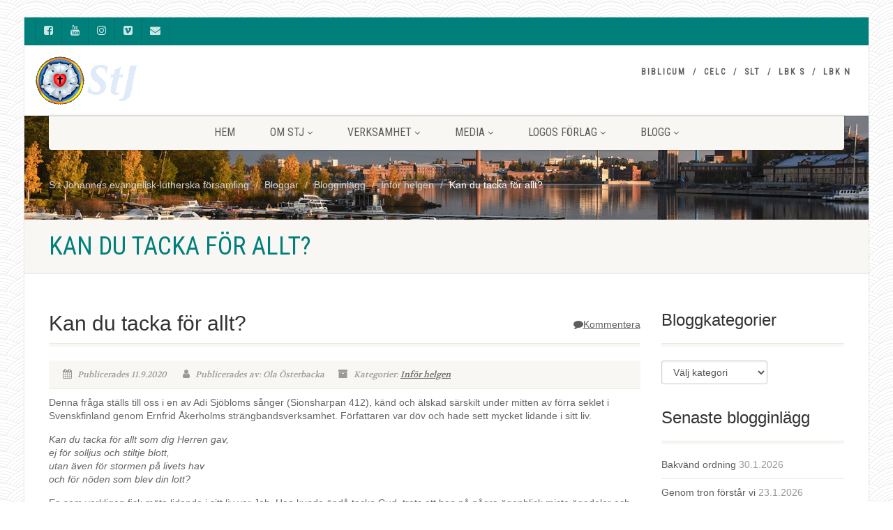

--- FILE ---
content_type: text/html; charset=UTF-8
request_url: https://sanktjohannes.info/2020/09/11/kan-du-tacka-for-allt/
body_size: 21527
content:
<!DOCTYPE html>
<!--// OPEN HTML //-->
<html lang="sv-SE" class="no-js">

<head>
    <!--// SITE META //-->
  <meta charset="UTF-8" />
  <!-- Mobile Specific Metas
================================================== -->
      <meta name="viewport" content="width=device-width, user-scalable=no, initial-scale=1.0, minimum-scale=1.0">
    <meta name="format-detection" content="telephone=no">
    <!--// PINGBACK & FAVICON //-->
  <link rel="pingback" href="https://sanktjohannes.info/xmlrpc.php" />
  <link rel="shortcut icon" href="https://usercontent.one/wp/sanktjohannes.info/wp-content/uploads/2018/01/cropped-lutherros_stj_600-1.jpg" />  <link rel="apple-touch-icon-precomposed" href="https://usercontent.one/wp/sanktjohannes.info/wp-content/themes/NativeChurch/assets/images/apple-iphone.png">
    <link rel="apple-touch-icon-precomposed" sizes="114x114"
    href="https://usercontent.one/wp/sanktjohannes.info/wp-content/uploads/2021/01/favikon_114.jpg">
    <link rel="apple-touch-icon-precomposed" sizes="72x72" href="https://usercontent.one/wp/sanktjohannes.info/wp-content/themes/NativeChurch/assets/images/apple-ipad.png">
    <link rel="apple-touch-icon-precomposed" sizes="144x144"
    href="https://usercontent.one/wp/sanktjohannes.info/wp-content/themes/NativeChurch/assets/images/apple-ipad-retina.png">
      <title>Kan du tacka för allt? &#8211; S:t Johannes evangelisk-lutherska församling</title>
                        <script>
                            /* You can add more configuration options to webfontloader by previously defining the WebFontConfig with your options */
                            if ( typeof WebFontConfig === "undefined" ) {
                                WebFontConfig = new Object();
                            }
                            WebFontConfig['google'] = {families: ['Roboto+Condensed', 'Volkhov&subset=latin']};

                            (function() {
                                var wf = document.createElement( 'script' );
                                wf.src = 'https://ajax.googleapis.com/ajax/libs/webfont/1.5.3/webfont.js';
                                wf.type = 'text/javascript';
                                wf.async = 'true';
                                var s = document.getElementsByTagName( 'script' )[0];
                                s.parentNode.insertBefore( wf, s );
                            })();
                        </script>
                        <meta name='robots' content='max-image-preview:large' />
<link rel="alternate" type="application/rss+xml" title="S:t Johannes evangelisk-lutherska församling &raquo; Webbflöde" href="https://sanktjohannes.info/feed/" />
<link rel="alternate" type="application/rss+xml" title="S:t Johannes evangelisk-lutherska församling &raquo; Kommentarsflöde" href="https://sanktjohannes.info/comments/feed/" />
<link rel="alternate" type="application/rss+xml" title="S:t Johannes evangelisk-lutherska församling &raquo; Kommentarsflöde för Kan du tacka för allt?" href="https://sanktjohannes.info/2020/09/11/kan-du-tacka-for-allt/feed/" />
<link rel="alternate" title="oEmbed (JSON)" type="application/json+oembed" href="https://sanktjohannes.info/wp-json/oembed/1.0/embed?url=https%3A%2F%2Fsanktjohannes.info%2F2020%2F09%2F11%2Fkan-du-tacka-for-allt%2F" />
<link rel="alternate" title="oEmbed (XML)" type="text/xml+oembed" href="https://sanktjohannes.info/wp-json/oembed/1.0/embed?url=https%3A%2F%2Fsanktjohannes.info%2F2020%2F09%2F11%2Fkan-du-tacka-for-allt%2F&#038;format=xml" />
		<!-- This site uses the Google Analytics by ExactMetrics plugin v8.11.1 - Using Analytics tracking - https://www.exactmetrics.com/ -->
							<script src="//www.googletagmanager.com/gtag/js?id=G-7RVKT469MB"  data-cfasync="false" data-wpfc-render="false" async></script>
			<script data-cfasync="false" data-wpfc-render="false">
				var em_version = '8.11.1';
				var em_track_user = true;
				var em_no_track_reason = '';
								var ExactMetricsDefaultLocations = {"page_location":"https:\/\/sanktjohannes.info\/2020\/09\/11\/kan-du-tacka-for-allt\/"};
								if ( typeof ExactMetricsPrivacyGuardFilter === 'function' ) {
					var ExactMetricsLocations = (typeof ExactMetricsExcludeQuery === 'object') ? ExactMetricsPrivacyGuardFilter( ExactMetricsExcludeQuery ) : ExactMetricsPrivacyGuardFilter( ExactMetricsDefaultLocations );
				} else {
					var ExactMetricsLocations = (typeof ExactMetricsExcludeQuery === 'object') ? ExactMetricsExcludeQuery : ExactMetricsDefaultLocations;
				}

								var disableStrs = [
										'ga-disable-G-7RVKT469MB',
									];

				/* Function to detect opted out users */
				function __gtagTrackerIsOptedOut() {
					for (var index = 0; index < disableStrs.length; index++) {
						if (document.cookie.indexOf(disableStrs[index] + '=true') > -1) {
							return true;
						}
					}

					return false;
				}

				/* Disable tracking if the opt-out cookie exists. */
				if (__gtagTrackerIsOptedOut()) {
					for (var index = 0; index < disableStrs.length; index++) {
						window[disableStrs[index]] = true;
					}
				}

				/* Opt-out function */
				function __gtagTrackerOptout() {
					for (var index = 0; index < disableStrs.length; index++) {
						document.cookie = disableStrs[index] + '=true; expires=Thu, 31 Dec 2099 23:59:59 UTC; path=/';
						window[disableStrs[index]] = true;
					}
				}

				if ('undefined' === typeof gaOptout) {
					function gaOptout() {
						__gtagTrackerOptout();
					}
				}
								window.dataLayer = window.dataLayer || [];

				window.ExactMetricsDualTracker = {
					helpers: {},
					trackers: {},
				};
				if (em_track_user) {
					function __gtagDataLayer() {
						dataLayer.push(arguments);
					}

					function __gtagTracker(type, name, parameters) {
						if (!parameters) {
							parameters = {};
						}

						if (parameters.send_to) {
							__gtagDataLayer.apply(null, arguments);
							return;
						}

						if (type === 'event') {
														parameters.send_to = exactmetrics_frontend.v4_id;
							var hookName = name;
							if (typeof parameters['event_category'] !== 'undefined') {
								hookName = parameters['event_category'] + ':' + name;
							}

							if (typeof ExactMetricsDualTracker.trackers[hookName] !== 'undefined') {
								ExactMetricsDualTracker.trackers[hookName](parameters);
							} else {
								__gtagDataLayer('event', name, parameters);
							}
							
						} else {
							__gtagDataLayer.apply(null, arguments);
						}
					}

					__gtagTracker('js', new Date());
					__gtagTracker('set', {
						'developer_id.dNDMyYj': true,
											});
					if ( ExactMetricsLocations.page_location ) {
						__gtagTracker('set', ExactMetricsLocations);
					}
										__gtagTracker('config', 'G-7RVKT469MB', {"forceSSL":"true"} );
										window.gtag = __gtagTracker;										(function () {
						/* https://developers.google.com/analytics/devguides/collection/analyticsjs/ */
						/* ga and __gaTracker compatibility shim. */
						var noopfn = function () {
							return null;
						};
						var newtracker = function () {
							return new Tracker();
						};
						var Tracker = function () {
							return null;
						};
						var p = Tracker.prototype;
						p.get = noopfn;
						p.set = noopfn;
						p.send = function () {
							var args = Array.prototype.slice.call(arguments);
							args.unshift('send');
							__gaTracker.apply(null, args);
						};
						var __gaTracker = function () {
							var len = arguments.length;
							if (len === 0) {
								return;
							}
							var f = arguments[len - 1];
							if (typeof f !== 'object' || f === null || typeof f.hitCallback !== 'function') {
								if ('send' === arguments[0]) {
									var hitConverted, hitObject = false, action;
									if ('event' === arguments[1]) {
										if ('undefined' !== typeof arguments[3]) {
											hitObject = {
												'eventAction': arguments[3],
												'eventCategory': arguments[2],
												'eventLabel': arguments[4],
												'value': arguments[5] ? arguments[5] : 1,
											}
										}
									}
									if ('pageview' === arguments[1]) {
										if ('undefined' !== typeof arguments[2]) {
											hitObject = {
												'eventAction': 'page_view',
												'page_path': arguments[2],
											}
										}
									}
									if (typeof arguments[2] === 'object') {
										hitObject = arguments[2];
									}
									if (typeof arguments[5] === 'object') {
										Object.assign(hitObject, arguments[5]);
									}
									if ('undefined' !== typeof arguments[1].hitType) {
										hitObject = arguments[1];
										if ('pageview' === hitObject.hitType) {
											hitObject.eventAction = 'page_view';
										}
									}
									if (hitObject) {
										action = 'timing' === arguments[1].hitType ? 'timing_complete' : hitObject.eventAction;
										hitConverted = mapArgs(hitObject);
										__gtagTracker('event', action, hitConverted);
									}
								}
								return;
							}

							function mapArgs(args) {
								var arg, hit = {};
								var gaMap = {
									'eventCategory': 'event_category',
									'eventAction': 'event_action',
									'eventLabel': 'event_label',
									'eventValue': 'event_value',
									'nonInteraction': 'non_interaction',
									'timingCategory': 'event_category',
									'timingVar': 'name',
									'timingValue': 'value',
									'timingLabel': 'event_label',
									'page': 'page_path',
									'location': 'page_location',
									'title': 'page_title',
									'referrer' : 'page_referrer',
								};
								for (arg in args) {
																		if (!(!args.hasOwnProperty(arg) || !gaMap.hasOwnProperty(arg))) {
										hit[gaMap[arg]] = args[arg];
									} else {
										hit[arg] = args[arg];
									}
								}
								return hit;
							}

							try {
								f.hitCallback();
							} catch (ex) {
							}
						};
						__gaTracker.create = newtracker;
						__gaTracker.getByName = newtracker;
						__gaTracker.getAll = function () {
							return [];
						};
						__gaTracker.remove = noopfn;
						__gaTracker.loaded = true;
						window['__gaTracker'] = __gaTracker;
					})();
									} else {
										console.log("");
					(function () {
						function __gtagTracker() {
							return null;
						}

						window['__gtagTracker'] = __gtagTracker;
						window['gtag'] = __gtagTracker;
					})();
									}
			</script>
							<!-- / Google Analytics by ExactMetrics -->
		<style id='wp-img-auto-sizes-contain-inline-css'>
img:is([sizes=auto i],[sizes^="auto," i]){contain-intrinsic-size:3000px 1500px}
/*# sourceURL=wp-img-auto-sizes-contain-inline-css */
</style>
<style id='wp-emoji-styles-inline-css'>

	img.wp-smiley, img.emoji {
		display: inline !important;
		border: none !important;
		box-shadow: none !important;
		height: 1em !important;
		width: 1em !important;
		margin: 0 0.07em !important;
		vertical-align: -0.1em !important;
		background: none !important;
		padding: 0 !important;
	}
/*# sourceURL=wp-emoji-styles-inline-css */
</style>
<style id='wp-block-library-inline-css'>
:root{--wp-block-synced-color:#7a00df;--wp-block-synced-color--rgb:122,0,223;--wp-bound-block-color:var(--wp-block-synced-color);--wp-editor-canvas-background:#ddd;--wp-admin-theme-color:#007cba;--wp-admin-theme-color--rgb:0,124,186;--wp-admin-theme-color-darker-10:#006ba1;--wp-admin-theme-color-darker-10--rgb:0,107,160.5;--wp-admin-theme-color-darker-20:#005a87;--wp-admin-theme-color-darker-20--rgb:0,90,135;--wp-admin-border-width-focus:2px}@media (min-resolution:192dpi){:root{--wp-admin-border-width-focus:1.5px}}.wp-element-button{cursor:pointer}:root .has-very-light-gray-background-color{background-color:#eee}:root .has-very-dark-gray-background-color{background-color:#313131}:root .has-very-light-gray-color{color:#eee}:root .has-very-dark-gray-color{color:#313131}:root .has-vivid-green-cyan-to-vivid-cyan-blue-gradient-background{background:linear-gradient(135deg,#00d084,#0693e3)}:root .has-purple-crush-gradient-background{background:linear-gradient(135deg,#34e2e4,#4721fb 50%,#ab1dfe)}:root .has-hazy-dawn-gradient-background{background:linear-gradient(135deg,#faaca8,#dad0ec)}:root .has-subdued-olive-gradient-background{background:linear-gradient(135deg,#fafae1,#67a671)}:root .has-atomic-cream-gradient-background{background:linear-gradient(135deg,#fdd79a,#004a59)}:root .has-nightshade-gradient-background{background:linear-gradient(135deg,#330968,#31cdcf)}:root .has-midnight-gradient-background{background:linear-gradient(135deg,#020381,#2874fc)}:root{--wp--preset--font-size--normal:16px;--wp--preset--font-size--huge:42px}.has-regular-font-size{font-size:1em}.has-larger-font-size{font-size:2.625em}.has-normal-font-size{font-size:var(--wp--preset--font-size--normal)}.has-huge-font-size{font-size:var(--wp--preset--font-size--huge)}.has-text-align-center{text-align:center}.has-text-align-left{text-align:left}.has-text-align-right{text-align:right}.has-fit-text{white-space:nowrap!important}#end-resizable-editor-section{display:none}.aligncenter{clear:both}.items-justified-left{justify-content:flex-start}.items-justified-center{justify-content:center}.items-justified-right{justify-content:flex-end}.items-justified-space-between{justify-content:space-between}.screen-reader-text{border:0;clip-path:inset(50%);height:1px;margin:-1px;overflow:hidden;padding:0;position:absolute;width:1px;word-wrap:normal!important}.screen-reader-text:focus{background-color:#ddd;clip-path:none;color:#444;display:block;font-size:1em;height:auto;left:5px;line-height:normal;padding:15px 23px 14px;text-decoration:none;top:5px;width:auto;z-index:100000}html :where(.has-border-color){border-style:solid}html :where([style*=border-top-color]){border-top-style:solid}html :where([style*=border-right-color]){border-right-style:solid}html :where([style*=border-bottom-color]){border-bottom-style:solid}html :where([style*=border-left-color]){border-left-style:solid}html :where([style*=border-width]){border-style:solid}html :where([style*=border-top-width]){border-top-style:solid}html :where([style*=border-right-width]){border-right-style:solid}html :where([style*=border-bottom-width]){border-bottom-style:solid}html :where([style*=border-left-width]){border-left-style:solid}html :where(img[class*=wp-image-]){height:auto;max-width:100%}:where(figure){margin:0 0 1em}html :where(.is-position-sticky){--wp-admin--admin-bar--position-offset:var(--wp-admin--admin-bar--height,0px)}@media screen and (max-width:600px){html :where(.is-position-sticky){--wp-admin--admin-bar--position-offset:0px}}

/*# sourceURL=wp-block-library-inline-css */
</style><style id='global-styles-inline-css'>
:root{--wp--preset--aspect-ratio--square: 1;--wp--preset--aspect-ratio--4-3: 4/3;--wp--preset--aspect-ratio--3-4: 3/4;--wp--preset--aspect-ratio--3-2: 3/2;--wp--preset--aspect-ratio--2-3: 2/3;--wp--preset--aspect-ratio--16-9: 16/9;--wp--preset--aspect-ratio--9-16: 9/16;--wp--preset--color--black: #000000;--wp--preset--color--cyan-bluish-gray: #abb8c3;--wp--preset--color--white: #ffffff;--wp--preset--color--pale-pink: #f78da7;--wp--preset--color--vivid-red: #cf2e2e;--wp--preset--color--luminous-vivid-orange: #ff6900;--wp--preset--color--luminous-vivid-amber: #fcb900;--wp--preset--color--light-green-cyan: #7bdcb5;--wp--preset--color--vivid-green-cyan: #00d084;--wp--preset--color--pale-cyan-blue: #8ed1fc;--wp--preset--color--vivid-cyan-blue: #0693e3;--wp--preset--color--vivid-purple: #9b51e0;--wp--preset--gradient--vivid-cyan-blue-to-vivid-purple: linear-gradient(135deg,rgb(6,147,227) 0%,rgb(155,81,224) 100%);--wp--preset--gradient--light-green-cyan-to-vivid-green-cyan: linear-gradient(135deg,rgb(122,220,180) 0%,rgb(0,208,130) 100%);--wp--preset--gradient--luminous-vivid-amber-to-luminous-vivid-orange: linear-gradient(135deg,rgb(252,185,0) 0%,rgb(255,105,0) 100%);--wp--preset--gradient--luminous-vivid-orange-to-vivid-red: linear-gradient(135deg,rgb(255,105,0) 0%,rgb(207,46,46) 100%);--wp--preset--gradient--very-light-gray-to-cyan-bluish-gray: linear-gradient(135deg,rgb(238,238,238) 0%,rgb(169,184,195) 100%);--wp--preset--gradient--cool-to-warm-spectrum: linear-gradient(135deg,rgb(74,234,220) 0%,rgb(151,120,209) 20%,rgb(207,42,186) 40%,rgb(238,44,130) 60%,rgb(251,105,98) 80%,rgb(254,248,76) 100%);--wp--preset--gradient--blush-light-purple: linear-gradient(135deg,rgb(255,206,236) 0%,rgb(152,150,240) 100%);--wp--preset--gradient--blush-bordeaux: linear-gradient(135deg,rgb(254,205,165) 0%,rgb(254,45,45) 50%,rgb(107,0,62) 100%);--wp--preset--gradient--luminous-dusk: linear-gradient(135deg,rgb(255,203,112) 0%,rgb(199,81,192) 50%,rgb(65,88,208) 100%);--wp--preset--gradient--pale-ocean: linear-gradient(135deg,rgb(255,245,203) 0%,rgb(182,227,212) 50%,rgb(51,167,181) 100%);--wp--preset--gradient--electric-grass: linear-gradient(135deg,rgb(202,248,128) 0%,rgb(113,206,126) 100%);--wp--preset--gradient--midnight: linear-gradient(135deg,rgb(2,3,129) 0%,rgb(40,116,252) 100%);--wp--preset--font-size--small: 13px;--wp--preset--font-size--medium: 20px;--wp--preset--font-size--large: 36px;--wp--preset--font-size--x-large: 42px;--wp--preset--spacing--20: 0.44rem;--wp--preset--spacing--30: 0.67rem;--wp--preset--spacing--40: 1rem;--wp--preset--spacing--50: 1.5rem;--wp--preset--spacing--60: 2.25rem;--wp--preset--spacing--70: 3.38rem;--wp--preset--spacing--80: 5.06rem;--wp--preset--shadow--natural: 6px 6px 9px rgba(0, 0, 0, 0.2);--wp--preset--shadow--deep: 12px 12px 50px rgba(0, 0, 0, 0.4);--wp--preset--shadow--sharp: 6px 6px 0px rgba(0, 0, 0, 0.2);--wp--preset--shadow--outlined: 6px 6px 0px -3px rgb(255, 255, 255), 6px 6px rgb(0, 0, 0);--wp--preset--shadow--crisp: 6px 6px 0px rgb(0, 0, 0);}:where(.is-layout-flex){gap: 0.5em;}:where(.is-layout-grid){gap: 0.5em;}body .is-layout-flex{display: flex;}.is-layout-flex{flex-wrap: wrap;align-items: center;}.is-layout-flex > :is(*, div){margin: 0;}body .is-layout-grid{display: grid;}.is-layout-grid > :is(*, div){margin: 0;}:where(.wp-block-columns.is-layout-flex){gap: 2em;}:where(.wp-block-columns.is-layout-grid){gap: 2em;}:where(.wp-block-post-template.is-layout-flex){gap: 1.25em;}:where(.wp-block-post-template.is-layout-grid){gap: 1.25em;}.has-black-color{color: var(--wp--preset--color--black) !important;}.has-cyan-bluish-gray-color{color: var(--wp--preset--color--cyan-bluish-gray) !important;}.has-white-color{color: var(--wp--preset--color--white) !important;}.has-pale-pink-color{color: var(--wp--preset--color--pale-pink) !important;}.has-vivid-red-color{color: var(--wp--preset--color--vivid-red) !important;}.has-luminous-vivid-orange-color{color: var(--wp--preset--color--luminous-vivid-orange) !important;}.has-luminous-vivid-amber-color{color: var(--wp--preset--color--luminous-vivid-amber) !important;}.has-light-green-cyan-color{color: var(--wp--preset--color--light-green-cyan) !important;}.has-vivid-green-cyan-color{color: var(--wp--preset--color--vivid-green-cyan) !important;}.has-pale-cyan-blue-color{color: var(--wp--preset--color--pale-cyan-blue) !important;}.has-vivid-cyan-blue-color{color: var(--wp--preset--color--vivid-cyan-blue) !important;}.has-vivid-purple-color{color: var(--wp--preset--color--vivid-purple) !important;}.has-black-background-color{background-color: var(--wp--preset--color--black) !important;}.has-cyan-bluish-gray-background-color{background-color: var(--wp--preset--color--cyan-bluish-gray) !important;}.has-white-background-color{background-color: var(--wp--preset--color--white) !important;}.has-pale-pink-background-color{background-color: var(--wp--preset--color--pale-pink) !important;}.has-vivid-red-background-color{background-color: var(--wp--preset--color--vivid-red) !important;}.has-luminous-vivid-orange-background-color{background-color: var(--wp--preset--color--luminous-vivid-orange) !important;}.has-luminous-vivid-amber-background-color{background-color: var(--wp--preset--color--luminous-vivid-amber) !important;}.has-light-green-cyan-background-color{background-color: var(--wp--preset--color--light-green-cyan) !important;}.has-vivid-green-cyan-background-color{background-color: var(--wp--preset--color--vivid-green-cyan) !important;}.has-pale-cyan-blue-background-color{background-color: var(--wp--preset--color--pale-cyan-blue) !important;}.has-vivid-cyan-blue-background-color{background-color: var(--wp--preset--color--vivid-cyan-blue) !important;}.has-vivid-purple-background-color{background-color: var(--wp--preset--color--vivid-purple) !important;}.has-black-border-color{border-color: var(--wp--preset--color--black) !important;}.has-cyan-bluish-gray-border-color{border-color: var(--wp--preset--color--cyan-bluish-gray) !important;}.has-white-border-color{border-color: var(--wp--preset--color--white) !important;}.has-pale-pink-border-color{border-color: var(--wp--preset--color--pale-pink) !important;}.has-vivid-red-border-color{border-color: var(--wp--preset--color--vivid-red) !important;}.has-luminous-vivid-orange-border-color{border-color: var(--wp--preset--color--luminous-vivid-orange) !important;}.has-luminous-vivid-amber-border-color{border-color: var(--wp--preset--color--luminous-vivid-amber) !important;}.has-light-green-cyan-border-color{border-color: var(--wp--preset--color--light-green-cyan) !important;}.has-vivid-green-cyan-border-color{border-color: var(--wp--preset--color--vivid-green-cyan) !important;}.has-pale-cyan-blue-border-color{border-color: var(--wp--preset--color--pale-cyan-blue) !important;}.has-vivid-cyan-blue-border-color{border-color: var(--wp--preset--color--vivid-cyan-blue) !important;}.has-vivid-purple-border-color{border-color: var(--wp--preset--color--vivid-purple) !important;}.has-vivid-cyan-blue-to-vivid-purple-gradient-background{background: var(--wp--preset--gradient--vivid-cyan-blue-to-vivid-purple) !important;}.has-light-green-cyan-to-vivid-green-cyan-gradient-background{background: var(--wp--preset--gradient--light-green-cyan-to-vivid-green-cyan) !important;}.has-luminous-vivid-amber-to-luminous-vivid-orange-gradient-background{background: var(--wp--preset--gradient--luminous-vivid-amber-to-luminous-vivid-orange) !important;}.has-luminous-vivid-orange-to-vivid-red-gradient-background{background: var(--wp--preset--gradient--luminous-vivid-orange-to-vivid-red) !important;}.has-very-light-gray-to-cyan-bluish-gray-gradient-background{background: var(--wp--preset--gradient--very-light-gray-to-cyan-bluish-gray) !important;}.has-cool-to-warm-spectrum-gradient-background{background: var(--wp--preset--gradient--cool-to-warm-spectrum) !important;}.has-blush-light-purple-gradient-background{background: var(--wp--preset--gradient--blush-light-purple) !important;}.has-blush-bordeaux-gradient-background{background: var(--wp--preset--gradient--blush-bordeaux) !important;}.has-luminous-dusk-gradient-background{background: var(--wp--preset--gradient--luminous-dusk) !important;}.has-pale-ocean-gradient-background{background: var(--wp--preset--gradient--pale-ocean) !important;}.has-electric-grass-gradient-background{background: var(--wp--preset--gradient--electric-grass) !important;}.has-midnight-gradient-background{background: var(--wp--preset--gradient--midnight) !important;}.has-small-font-size{font-size: var(--wp--preset--font-size--small) !important;}.has-medium-font-size{font-size: var(--wp--preset--font-size--medium) !important;}.has-large-font-size{font-size: var(--wp--preset--font-size--large) !important;}.has-x-large-font-size{font-size: var(--wp--preset--font-size--x-large) !important;}
/*# sourceURL=global-styles-inline-css */
</style>

<style id='classic-theme-styles-inline-css'>
/*! This file is auto-generated */
.wp-block-button__link{color:#fff;background-color:#32373c;border-radius:9999px;box-shadow:none;text-decoration:none;padding:calc(.667em + 2px) calc(1.333em + 2px);font-size:1.125em}.wp-block-file__button{background:#32373c;color:#fff;text-decoration:none}
/*# sourceURL=/wp-includes/css/classic-themes.min.css */
</style>
<link rel='stylesheet' id='cpsh-shortcodes-css' href='https://usercontent.one/wp/sanktjohannes.info/wp-content/plugins/column-shortcodes//assets/css/shortcodes.css?ver=1.0.1' media='all' />
<link rel='stylesheet' id='contact-form-7-css' href='https://usercontent.one/wp/sanktjohannes.info/wp-content/plugins/contact-form-7/includes/css/styles.css?ver=6.1.4' media='all' />
<link rel='stylesheet' id='SFSImainCss-css' href='https://usercontent.one/wp/sanktjohannes.info/wp-content/plugins/ultimate-social-media-icons/css/sfsi-style.css?ver=2.9.6' media='all' />
<link rel='stylesheet' id='imic_bootstrap-css' href='https://usercontent.one/wp/sanktjohannes.info/wp-content/themes/NativeChurch/assets/css/bootstrap.css?ver=1.2' media='all' />
<link rel='stylesheet' id='nativechurch-parent-style-css' href='https://usercontent.one/wp/sanktjohannes.info/wp-content/themes/NativeChurch/style.css?ver=d18895286064552ae052c946f675f72a' media='all' />
<link rel='stylesheet' id='ics-calendar-css' href='https://usercontent.one/wp/sanktjohannes.info/wp-content/plugins/ics-calendar/assets/style.min.css?ver=12.0.0.1' media='all' />
<link rel='stylesheet' id='imic_fontawesome-css' href='https://usercontent.one/wp/sanktjohannes.info/wp-content/themes/NativeChurch/assets/css/font-awesome.css?ver=1.2' media='all' />
<link rel='stylesheet' id='imic_animations-css' href='https://usercontent.one/wp/sanktjohannes.info/wp-content/themes/NativeChurch/assets/css/animations.css?ver=1.2' media='all' />
<link rel='stylesheet' id='imic_mediaelementplayer-css' href='https://usercontent.one/wp/sanktjohannes.info/wp-content/themes/NativeChurch/assets/vendor/mediaelement/mediaelementplayer.css?ver=1.2' media='all' />
<link rel='stylesheet' id='imic_main-css' href='https://usercontent.one/wp/sanktjohannes.info/wp-content/themes/NativeChurch-child/style.css?ver=1.2' media='all' />
<link rel='stylesheet' id='imic_base_style-css' href='https://usercontent.one/wp/sanktjohannes.info/wp-content/themes/NativeChurch/assets/css/base.css?ver=1.2' media='all' />
<link rel='stylesheet' id='imic_prettyPhoto-css' href='https://usercontent.one/wp/sanktjohannes.info/wp-content/themes/NativeChurch/assets/vendor/prettyphoto/css/prettyPhoto.css?ver=1.2' media='all' />
<link rel='stylesheet' id='imic_fullcalendar_css-css' href='https://usercontent.one/wp/sanktjohannes.info/wp-content/themes/NativeChurch/assets/vendor/fullcalendar/fullcalendar.min.css?ver=1.2' media='all' />
<link rel='stylesheet' id='imic_fullcalendar_print-css' href='https://usercontent.one/wp/sanktjohannes.info/wp-content/themes/NativeChurch/assets/vendor/fullcalendar/fullcalendar.print.css?ver=1.2' media='print' />
<link rel='stylesheet' id='theme-colors-css' href='https://usercontent.one/wp/sanktjohannes.info/wp-content/themes/NativeChurch/assets/colors/color1.css?ver=1.2' media='all' />
<script src="https://sanktjohannes.info/wp-includes/js/jquery/jquery.min.js?ver=3.7.1" id="jquery-core-js"></script>
<script src="https://sanktjohannes.info/wp-includes/js/jquery/jquery-migrate.min.js?ver=3.4.1" id="jquery-migrate-js"></script>
<script id="ajax-login-script-js-extra">
var ajax_login_object = {"ajaxurl":"https://sanktjohannes.info/wp-admin/admin-ajax.php","loadingmessage":"Sending user info, please wait..."};
//# sourceURL=ajax-login-script-js-extra
</script>
<script src="https://usercontent.one/wp/sanktjohannes.info/wp-content/themes/NativeChurch/assets/js/ajax-login-script.js?ver=d18895286064552ae052c946f675f72a" id="ajax-login-script-js"></script>
<script src="https://usercontent.one/wp/sanktjohannes.info/wp-content/plugins/google-analytics-dashboard-for-wp/assets/js/frontend-gtag.min.js?ver=8.11.1" id="exactmetrics-frontend-script-js" async data-wp-strategy="async"></script>
<script data-cfasync="false" data-wpfc-render="false" id='exactmetrics-frontend-script-js-extra'>var exactmetrics_frontend = {"js_events_tracking":"true","download_extensions":"zip,mp3,mpeg,pdf,docx,pptx,xlsx,rar","inbound_paths":"[{\"path\":\"\\\/go\\\/\",\"label\":\"affiliate\"},{\"path\":\"\\\/recommend\\\/\",\"label\":\"affiliate\"}]","home_url":"https:\/\/sanktjohannes.info","hash_tracking":"false","v4_id":"G-7RVKT469MB"};</script>
<script src="https://usercontent.one/wp/sanktjohannes.info/wp-content/themes/NativeChurch/assets/js/modernizr.js?ver=jquery" id="imic_jquery_modernizr-js"></script>
<link rel="https://api.w.org/" href="https://sanktjohannes.info/wp-json/" /><link rel="alternate" title="JSON" type="application/json" href="https://sanktjohannes.info/wp-json/wp/v2/posts/10727" /><link rel="canonical" href="https://sanktjohannes.info/2020/09/11/kan-du-tacka-for-allt/" />
<style>[class*=" icon-oc-"],[class^=icon-oc-]{speak:none;font-style:normal;font-weight:400;font-variant:normal;text-transform:none;line-height:1;-webkit-font-smoothing:antialiased;-moz-osx-font-smoothing:grayscale}.icon-oc-one-com-white-32px-fill:before{content:"901"}.icon-oc-one-com:before{content:"900"}#one-com-icon,.toplevel_page_onecom-wp .wp-menu-image{speak:none;display:flex;align-items:center;justify-content:center;text-transform:none;line-height:1;-webkit-font-smoothing:antialiased;-moz-osx-font-smoothing:grayscale}.onecom-wp-admin-bar-item>a,.toplevel_page_onecom-wp>.wp-menu-name{font-size:16px;font-weight:400;line-height:1}.toplevel_page_onecom-wp>.wp-menu-name img{width:69px;height:9px;}.wp-submenu-wrap.wp-submenu>.wp-submenu-head>img{width:88px;height:auto}.onecom-wp-admin-bar-item>a img{height:7px!important}.onecom-wp-admin-bar-item>a img,.toplevel_page_onecom-wp>.wp-menu-name img{opacity:.8}.onecom-wp-admin-bar-item.hover>a img,.toplevel_page_onecom-wp.wp-has-current-submenu>.wp-menu-name img,li.opensub>a.toplevel_page_onecom-wp>.wp-menu-name img{opacity:1}#one-com-icon:before,.onecom-wp-admin-bar-item>a:before,.toplevel_page_onecom-wp>.wp-menu-image:before{content:'';position:static!important;background-color:rgba(240,245,250,.4);border-radius:102px;width:18px;height:18px;padding:0!important}.onecom-wp-admin-bar-item>a:before{width:14px;height:14px}.onecom-wp-admin-bar-item.hover>a:before,.toplevel_page_onecom-wp.opensub>a>.wp-menu-image:before,.toplevel_page_onecom-wp.wp-has-current-submenu>.wp-menu-image:before{background-color:#76b82a}.onecom-wp-admin-bar-item>a{display:inline-flex!important;align-items:center;justify-content:center}#one-com-logo-wrapper{font-size:4em}#one-com-icon{vertical-align:middle}.imagify-welcome{display:none !important;}</style><meta name="follow.[base64]" content="z1JHb14VdqmAgLJDqTRe"/><link rel="icon" href="https://usercontent.one/wp/sanktjohannes.info/wp-content/uploads/2018/01/cropped-lutherros_stj_600-1-32x32.jpg" sizes="32x32" />
<link rel="icon" href="https://usercontent.one/wp/sanktjohannes.info/wp-content/uploads/2018/01/cropped-lutherros_stj_600-1-192x192.jpg" sizes="192x192" />
<link rel="apple-touch-icon" href="https://usercontent.one/wp/sanktjohannes.info/wp-content/uploads/2018/01/cropped-lutherros_stj_600-1-180x180.jpg" />
<meta name="msapplication-TileImage" content="https://usercontent.one/wp/sanktjohannes.info/wp-content/uploads/2018/01/cropped-lutherros_stj_600-1-270x270.jpg" />
<style type="text/css" title="dynamic-css" class="options-output">.content{padding-top:50px;padding-bottom:50px;}.site-header .topbar, .header-style5 .site-header, .header-style6 .site-header{background-color:rgba(255,255,255,0.8);}.is-sticky .main-menu-wrapper, .header-style4 .is-sticky .site-header .topbar, .header-style2 .is-sticky .main-menu-wrapper, .header-style5 .is-sticky .site-header, .header-style6 .is-sticky .site-header{background-color:rgba(255,255,255,0.8);}.navigation, .header-style2 .main-menu-wrapper{background-color:#F8F7F3;}.navigation > ul > li > a{opacity: 1;visibility: visible;-webkit-transition: opacity 0.24s ease-in-out;-moz-transition: opacity 0.24s ease-in-out;transition: opacity 0.24s ease-in-out;}.wf-loading .navigation > ul > li > a,{opacity: 0;}.ie.wf-loading .navigation > ul > li > a,{visibility: hidden;}.navigation > ul > li ul{background-color:#ffffff;}.navigation > ul > li.megamenu > ul:before, .navigation > ul > li ul:before{border-bottom-color:#ffffff;}.navigation > ul > li ul li ul:before{border-right-color:#ffffff;}.navigation > ul > li > ul li > a{border-bottom:1px solid #f8f7f3;}.navigation > ul > li > ul li > a{opacity: 1;visibility: visible;-webkit-transition: opacity 0.24s ease-in-out;-moz-transition: opacity 0.24s ease-in-out;transition: opacity 0.24s ease-in-out;}.wf-loading .navigation > ul > li > ul li > a,{opacity: 0;}.ie.wf-loading .navigation > ul > li > ul li > a,{visibility: hidden;}.site-header .menu-toggle{color:#5e5e5e;font-size:18px;opacity: 1;visibility: visible;-webkit-transition: opacity 0.24s ease-in-out;-moz-transition: opacity 0.24s ease-in-out;transition: opacity 0.24s ease-in-out;}.wf-loading .site-header .menu-toggle,{opacity: 0;}.ie.wf-loading .site-header .menu-toggle,{visibility: hidden;}.smenu-opener{height:60px;width:75px;}.smenu-opener{font-size:16px;opacity: 1;visibility: visible;-webkit-transition: opacity 0.24s ease-in-out;-moz-transition: opacity 0.24s ease-in-out;transition: opacity 0.24s ease-in-out;}.wf-loading .smenu-opener,{opacity: 0;}.ie.wf-loading .smenu-opener,{visibility: hidden;}.sf-menu ul li .smenu-opener{height:38px;width:75px;}.sf-menu ul li .smenu-opener{font-size:16px;opacity: 1;visibility: visible;-webkit-transition: opacity 0.24s ease-in-out;-moz-transition: opacity 0.24s ease-in-out;transition: opacity 0.24s ease-in-out;}.wf-loading .sf-menu ul li .smenu-opener,{opacity: 0;}.ie.wf-loading .sf-menu ul li .smenu-opener,{visibility: hidden;}.top-navigation > li > a{opacity: 1;visibility: visible;-webkit-transition: opacity 0.24s ease-in-out;-moz-transition: opacity 0.24s ease-in-out;transition: opacity 0.24s ease-in-out;}.wf-loading .top-navigation > li > a,{opacity: 0;}.ie.wf-loading .top-navigation > li > a,{visibility: hidden;}.top-navigation > li ul{background-color:#ffffff;}.top-navigation > li.megamenu > ul:before, .top-navigation > li ul:before{border-bottom-color:#ffffff;}.top-navigation > li ul li ul:before{border-right-color:#ffffff;}.top-navigation > li > ul li > a{border-bottom:1px solid #f8f7f3;}.top-navigation > li > ul li > a{opacity: 1;visibility: visible;-webkit-transition: opacity 0.24s ease-in-out;-moz-transition: opacity 0.24s ease-in-out;transition: opacity 0.24s ease-in-out;}.wf-loading .top-navigation > li > ul li > a,{opacity: 0;}.ie.wf-loading .top-navigation > li > ul li > a,{visibility: hidden;}.site-footer{background-color:#F8F7F3;}.site-footer{padding-top:50px;padding-bottom:50px;}.site-footer, .site-footer p{opacity: 1;visibility: visible;-webkit-transition: opacity 0.24s ease-in-out;-moz-transition: opacity 0.24s ease-in-out;transition: opacity 0.24s ease-in-out;}.wf-loading .site-footer, .site-footer p,{opacity: 0;}.ie.wf-loading .site-footer, .site-footer p,{visibility: hidden;}.site-footer .widgettitle{color:#333333;opacity: 1;visibility: visible;-webkit-transition: opacity 0.24s ease-in-out;-moz-transition: opacity 0.24s ease-in-out;transition: opacity 0.24s ease-in-out;}.wf-loading .site-footer .widgettitle,{opacity: 0;}.ie.wf-loading .site-footer .widgettitle,{visibility: hidden;}.site-footer .listing-header, .site-footer .post-title, .site-footer .listing .item, .site-footer .post-meta, .site-footer .widget h4.footer-widget-title, .site-footer .widget ul > li{border-bottom:1px solid #ECEAE4;}.site-footer-bottom{background-color:#ECEAE4;}.site-footer-bottom{padding-top:20px;padding-bottom:20px;}.site-footer-bottom .copyrights-col-left{opacity: 1;visibility: visible;-webkit-transition: opacity 0.24s ease-in-out;-moz-transition: opacity 0.24s ease-in-out;transition: opacity 0.24s ease-in-out;}.wf-loading .site-footer-bottom .copyrights-col-left,{opacity: 0;}.ie.wf-loading .site-footer-bottom .copyrights-col-left,{visibility: hidden;}.site-footer-bottom .social-icons a{background-color:#999999;}.site-footer-bottom .social-icons a:hover{background-color:#666666;}.site-footer-bottom .social-icons a{height:25px;width:25px;}.site-footer-bottom .social-icons a{line-height:25px;font-size:14px;opacity: 1;visibility: visible;-webkit-transition: opacity 0.24s ease-in-out;-moz-transition: opacity 0.24s ease-in-out;transition: opacity 0.24s ease-in-out;}.wf-loading .site-footer-bottom .social-icons a,{opacity: 0;}.ie.wf-loading .site-footer-bottom .social-icons a,{visibility: hidden;}h1,h2,h3,h4,h5,h6,body,.event-item .event-detail h4,.site-footer-bottom{font-family:'MS Sans Serif', Geneva, sans-serif;word-spacing:0px;letter-spacing:0px;opacity: 1;visibility: visible;-webkit-transition: opacity 0.24s ease-in-out;-moz-transition: opacity 0.24s ease-in-out;transition: opacity 0.24s ease-in-out;}.wf-loading h1,h2,h3,h4,h5,h6,body,.event-item .event-detail h4,.site-footer-bottom,{opacity: 0;}.ie.wf-loading h1,h2,h3,h4,h5,h6,body,.event-item .event-detail h4,.site-footer-bottom,{visibility: hidden;}h4,.title-note,.btn,.top-navigation,.navigation,.notice-bar-title strong,.timer-col #days, .timer-col #hours, .timer-col #minutes, .timer-col #seconds,.event-date,.event-date .date,.featured-sermon .date,.page-header h1,.timeline > li > .timeline-badge span,.woocommerce a.button, .woocommerce button.button, .woocommerce input.button, .woocommerce #respond input#submit, .woocommerce #content input.button, .woocommerce-page a.button, .woocommerce-page button.button, .woocommerce-page input.button, .woocommerce-page #respond input#submit, .woocommerce-page #content input.button{font-family:"Roboto Condensed";word-spacing:0px;letter-spacing:0px;opacity: 1;visibility: visible;-webkit-transition: opacity 0.24s ease-in-out;-moz-transition: opacity 0.24s ease-in-out;transition: opacity 0.24s ease-in-out;}.wf-loading h4,.title-note,.btn,.top-navigation,.navigation,.notice-bar-title strong,.timer-col #days, .timer-col #hours, .timer-col #minutes, .timer-col #seconds,.event-date,.event-date .date,.featured-sermon .date,.page-header h1,.timeline > li > .timeline-badge span,.woocommerce a.button, .woocommerce button.button, .woocommerce input.button, .woocommerce #respond input#submit, .woocommerce #content input.button, .woocommerce-page a.button, .woocommerce-page button.button, .woocommerce-page input.button, .woocommerce-page #respond input#submit, .woocommerce-page #content input.button,{opacity: 0;}.ie.wf-loading h4,.title-note,.btn,.top-navigation,.navigation,.notice-bar-title strong,.timer-col #days, .timer-col #hours, .timer-col #minutes, .timer-col #seconds,.event-date,.event-date .date,.featured-sermon .date,.page-header h1,.timeline > li > .timeline-badge span,.woocommerce a.button, .woocommerce button.button, .woocommerce input.button, .woocommerce #respond input#submit, .woocommerce #content input.button, .woocommerce-page a.button, .woocommerce-page button.button, .woocommerce-page input.button, .woocommerce-page #respond input#submit, .woocommerce-page #content input.button,{visibility: hidden;}blockquote p,.cursive,.meta-data,.fact{font-family:Volkhov;word-spacing:0px;letter-spacing:0px;opacity: 1;visibility: visible;-webkit-transition: opacity 0.24s ease-in-out;-moz-transition: opacity 0.24s ease-in-out;transition: opacity 0.24s ease-in-out;}.wf-loading blockquote p,.cursive,.meta-data,.fact,{opacity: 0;}.ie.wf-loading blockquote p,.cursive,.meta-data,.fact,{visibility: hidden;}.page-content, .page-content p{opacity: 1;visibility: visible;-webkit-transition: opacity 0.24s ease-in-out;-moz-transition: opacity 0.24s ease-in-out;transition: opacity 0.24s ease-in-out;}.wf-loading .page-content, .page-content p,{opacity: 0;}.ie.wf-loading .page-content, .page-content p,{visibility: hidden;}.page-content h1{opacity: 1;visibility: visible;-webkit-transition: opacity 0.24s ease-in-out;-moz-transition: opacity 0.24s ease-in-out;transition: opacity 0.24s ease-in-out;}.wf-loading .page-content h1,{opacity: 0;}.ie.wf-loading .page-content h1,{visibility: hidden;}.page-content h2{opacity: 1;visibility: visible;-webkit-transition: opacity 0.24s ease-in-out;-moz-transition: opacity 0.24s ease-in-out;transition: opacity 0.24s ease-in-out;}.wf-loading .page-content h2,{opacity: 0;}.ie.wf-loading .page-content h2,{visibility: hidden;}.page-content h3{opacity: 1;visibility: visible;-webkit-transition: opacity 0.24s ease-in-out;-moz-transition: opacity 0.24s ease-in-out;transition: opacity 0.24s ease-in-out;}.wf-loading .page-content h3,{opacity: 0;}.ie.wf-loading .page-content h3,{visibility: hidden;}.page-content h4{opacity: 1;visibility: visible;-webkit-transition: opacity 0.24s ease-in-out;-moz-transition: opacity 0.24s ease-in-out;transition: opacity 0.24s ease-in-out;}.wf-loading .page-content h4,{opacity: 0;}.ie.wf-loading .page-content h4,{visibility: hidden;}.page-content h5{opacity: 1;visibility: visible;-webkit-transition: opacity 0.24s ease-in-out;-moz-transition: opacity 0.24s ease-in-out;transition: opacity 0.24s ease-in-out;}.wf-loading .page-content h5,{opacity: 0;}.ie.wf-loading .page-content h5,{visibility: hidden;}.page-content h6{opacity: 1;visibility: visible;-webkit-transition: opacity 0.24s ease-in-out;-moz-transition: opacity 0.24s ease-in-out;transition: opacity 0.24s ease-in-out;}.wf-loading .page-content h6,{opacity: 0;}.ie.wf-loading .page-content h6,{visibility: hidden;}</style><style id='imi-custom-dynamic-css'>
@media (min-width:1200px){.container{width:1170px;} .navigation{width:1140px}}
		body.boxed .body{max-width:1210px}
		@media (min-width: 1200px) {body.boxed .body .site-header, body.boxed .body .main-menu-wrapper{width:1210px;}}.topbar > .container, .toprow > .container,.new-flex-header > .container{width:100%;}.recurring-info-icon{display:inline-block;} .main-content-row{flex-direction:row}.event-detail h4 a[href^="https://www.google"]:before, .events-grid .grid-content h3 a[href^="https://www.google"]:before, h3.timeline-title a[href^="https://www.google"]:before{display:inline-block;}
			.content{min-height:400px;}.site-header .topbar,.header-style5 .site-header,.header-style6 .site-header,.header-style6 .site-header>.container{height:100px;}.site-header h1.logo{height:85px;}.home .hero-slider{top:-101px;margin-bottom:-101px;}.home .slider-revolution-new{top:-101px;margin-bottom:-101px;}.header-style4 .top-navigation > li ul{top:100px;}.header-style4 .topbar .top-navigation > li > a{line-height:100px;}@media only screen and (max-width: 992px) {.main-menu-wrapper{top:100px;}}@media only screen and (max-width: 992px) {.header-style3 .main-menu-wrapper{top:139px;}.header-style4 #top-nav-clone{top:100px;}}@media only screen and (max-width: 767px) {.header-style3 .main-menu-wrapper{top:179px;}}.nav-backed-header{display:block;}.share-bar{display:block;}.page-header{display:block;}.breadcrumb{visibility:visible}.page-banner-image:before{opacity:.4;}.content{}body.boxed{}
		.content{}
/*========== User Custom CSS Styles ==========*/
#header{
margin: 0 auto;
}body{background-image:url(https://usercontent.one/wp/sanktjohannes.info/wp-content/themes/NativeChurch/assets/images/patterns/pt29.png); background-repeat:repeat; background-size:auto}
</style><link rel='stylesheet' id='predbr-main-style-css' href='https://usercontent.one/wp/sanktjohannes.info/wp-content/plugins/predikarens-bibelreferenser/css/style.css?ver=d18895286064552ae052c946f675f72a' media='all' />
</head>
<!--// CLOSE HEAD //-->

<body data-rsssl=1 class="wp-singular post-template-default single single-post postid-10727 single-format-standard wp-theme-NativeChurch wp-child-theme-NativeChurch-child  boxed sfsi_actvite_theme_default">
    <div class="body header-style1">
    <div class="toprow">
  <div class="container">
    <div class="row">
      <div class="col-md-6 col-sm-6">
        <nav class="top-menus">
          <ul>
            <li><a href="https://www.facebook.com/stjinfo" target="_blank"><i class="fa fa-facebook-square"></i></a></li><li><a href="https://m.youtube.com/@johannes316/streams" target="_blank"><i class="fa fa-youtube"></i></a></li><li><a href="https://www.instagram.com/stjohannesfinland/" target="_blank"><i class="fa fa-instagram"></i></a></li><li><a href="https://vimeo.com/stjdirekt" target="_blank"><i class="fa fa-vimeo-square"></i></a></li><li><a href="mailto:stjadmin@sanktjohannes.info"><i class="fa fa-envelope"></i></a></li>          </ul>
        </nav>
      </div>
        <div class="col-md-6 col-sm-6">
                  </div>
    </div>
  </div>
</div>
	<header class="site-header">
	  <div class="topbar">
		<div class="container hs4-cont">
		  <div class="row">
			<div id="top-nav-clone"></div>
			<div class="col-md-4 col-sm-6 col-xs-8">
			  <h1 class="logo">
		  <a href="https://sanktjohannes.info" class="default-logo" title="S:t Johannes"><img src="https://usercontent.one/wp/sanktjohannes.info/wp-content/uploads/2018/01/lutherros_stj_ljus.gif" alt="S:t Johannes"></a>
		  <a href="https://sanktjohannes.info" title="S:t Johannes" class="retina-logo"><img src="https://usercontent.one/wp/sanktjohannes.info/wp-content/uploads/2021/01/lutherros_stj_blue60_ret.png" alt="S:t Johannes" width="150" height="100"></a>
	</h1>			</div>
			<div class="col-md-8 col-sm-6 col-xs-4 hs4-menu"><div class="enabled-top-mobile"><div class="tinymenu"><ul id="menu-toppmeny" class="top-navigation sf-menu"><li  class="menu-item-11270 menu-item menu-item-type-custom menu-item-object-custom "><a href="https://biblicum.se">Biblicum<span class="nav-line"></span></a><li  class="menu-item-11271 menu-item menu-item-type-custom menu-item-object-custom "><a href="https://celc.info">CELC<span class="nav-line"></span></a><li  class="menu-item-11272 menu-item menu-item-type-custom menu-item-object-custom "><a href="https://tunnustuskirkko.fi">SLT<span class="nav-line"></span></a><li  class="menu-item-11273 menu-item menu-item-type-custom menu-item-object-custom "><a href="https://bekannelse.se">LBK S<span class="nav-line"></span></a><li  class="menu-item-11274 menu-item menu-item-type-custom menu-item-object-custom "><a href="https://luthersk-kirke.no">LBK N<span class="nav-line"></span></a></ul></div><a href="#" class="visible-sm visible-xs menu-toggle"><i class="fa fa-bars"></i> MENY</a></div></div>		  </div>
		</div>
	  </div>
	  				  <div class="main-menu-wrapper">
			<div class="container">
			  <div class="row">
				<div class="col-sm-12">
				  <nav class="navigation">
					<ul id="menu-huvudmeny" class="sf-menu"><li  class="menu-item-11127 menu-item menu-item-type-post_type menu-item-object-page menu-item-home "><a href="https://sanktjohannes.info/">HEM<span class="nav-line"></span></a><li  class="menu-item-11142 menu-item menu-item-type-post_type menu-item-object-page menu-item-has-children "><a href="https://sanktjohannes.info/om-stj/">Om StJ<span class="nav-line"></span></a>
<ul class="sub-menu">
	<li  class="menu-item-11135 menu-item menu-item-type-post_type menu-item-object-page menu-item-has-children "><a href="https://sanktjohannes.info/om-stj/om_stj/">Bakgrund och organisation</a>
	<ul class="sub-menu">
		<li  class="menu-item-11133 menu-item menu-item-type-post_type menu-item-object-page "><a href="https://sanktjohannes.info/om-stj/forsamlingens-tillkomst/">Församlingens tillkomst</a>		<li  class="menu-item-11137 menu-item menu-item-type-post_type menu-item-object-page "><a href="https://sanktjohannes.info/om-stj/om_stj/larodokument/">Lärodokument</a>		<li  class="menu-item-11116 menu-item menu-item-type-custom menu-item-object-custom "><a href="https://www.sanktjohannes.info/wp-content/uploads/2018/01/stj_stadgar.pdf">Stadgar</a>	</ul>
	<li  class="menu-item-11136 menu-item menu-item-type-post_type menu-item-object-page menu-item-has-children "><a href="https://sanktjohannes.info/om-stj/kyrkogemenskap/">Kyrkogemenskap</a>
	<ul class="sub-menu">
		<li  class="menu-item-11138 menu-item menu-item-type-post_type menu-item-object-page "><a href="https://sanktjohannes.info/om-stj/kyrkogemenskap/95-teser-for-det-21a-arhundradet/">95 teser för det 21:a århundradet</a>		<li  class="menu-item-11139 menu-item menu-item-type-post_type menu-item-object-page "><a href="https://sanktjohannes.info/om-stj/kyrkogemenskap/lankar/">Länkar</a>		<li  class="menu-item-11145 menu-item menu-item-type-post_type menu-item-object-page "><a href="https://sanktjohannes.info/om-stj/kyrkogemenskap/dunavtsi-en-romsk-forsamling-i-bulgarien/">Mission</a>	</ul>
	<li  class="menu-item-15811 menu-item menu-item-type-post_type menu-item-object-page "><a href="https://sanktjohannes.info/om-stj/kontakt/verksamhetsstallen/">Verksamhetsställen</a>	<li  class="menu-item-11134 menu-item menu-item-type-post_type menu-item-object-page "><a href="https://sanktjohannes.info/om-stj/fragor-och-svar/">Frågor och svar</a>	<li  class="menu-item-13952 menu-item menu-item-type-post_type menu-item-object-page "><a href="https://sanktjohannes.info/om-stj/kondoleansadresser/">Kondoleansadresser</a>	<li  class="menu-item-11144 menu-item menu-item-type-post_type menu-item-object-page "><a href="https://sanktjohannes.info/om-stj/kontakt/">Kontakt</a></ul>
<li  class="menu-item-7961 menu-item menu-item-type-post_type menu-item-object-page menu-item-has-children "><a href="https://sanktjohannes.info/verksamhet/">VERKSAMHET<span class="nav-line"></span></a>
<ul class="sub-menu">
	<li  class="menu-item-11941 menu-item menu-item-type-post_type menu-item-object-page "><a href="https://sanktjohannes.info/kommande-handelser/">Kommande händelser</a>	<li  class="menu-item-7560 menu-item menu-item-type-post_type menu-item-object-page menu-item-has-children "><a href="https://sanktjohannes.info/verksamhet/gudstjanster/">Gudstjänster</a>
	<ul class="sub-menu">
		<li  class="menu-item-7564 menu-item menu-item-type-post_type menu-item-object-page "><a href="https://sanktjohannes.info/verksamhet/gudstjanster/gudstjanstordning/">Gudstjänstordning</a>		<li  class="menu-item-7563 menu-item menu-item-type-post_type menu-item-object-page "><a href="https://sanktjohannes.info/verksamhet/vara-gudstjanstplatser/">Våra gudstjänstplatser</a>	</ul>
	<li  class="menu-item-12019 menu-item menu-item-type-post_type menu-item-object-page "><a href="https://sanktjohannes.info/verksamhet/dagliga-morgonandakter/">Dagliga morgonandakter</a>	<li  class="menu-item-7559 menu-item menu-item-type-post_type menu-item-object-page "><a href="https://sanktjohannes.info/verksamhet/bibelstudier/">Bibelstudier</a>	<li  class="menu-item-7620 menu-item menu-item-type-post_type menu-item-object-page "><a href="https://sanktjohannes.info/om-stj/kyrkogemenskap/dunavtsi-en-romsk-forsamling-i-bulgarien/">Mission</a></ul>
<li  class="menu-item-7532 menu-item menu-item-type-post_type menu-item-object-page menu-item-has-children "><a href="https://sanktjohannes.info/media/">MEDIA<span class="nav-line"></span></a>
<ul class="sub-menu">
	<li  class="menu-item-12711 menu-item menu-item-type-post_type menu-item-object-page "><a href="https://sanktjohannes.info/media/st-johannes-arrangemang-via-zoom/">Zoom</a>	<li  class="menu-item-11209 menu-item menu-item-type-post_type menu-item-object-page menu-item-has-children "><a href="https://sanktjohannes.info/media/inspelningar/">Inspelningar</a>
	<ul class="sub-menu">
		<li  class="menu-item-8299 menu-item menu-item-type-post_type menu-item-object-page "><a href="https://sanktjohannes.info/media/databasen-oratio/">Databasen Oratio</a>		<li  class="menu-item-11575 menu-item menu-item-type-taxonomy menu-item-object-sermons-category "><a href="https://sanktjohannes.info/sermons-category/predikan/">Predikan</a>		<li  class="menu-item-11576 menu-item menu-item-type-taxonomy menu-item-object-sermons-category "><a href="https://sanktjohannes.info/sermons-category/gudstjanst/">Gudstjänst</a>		<li  class="menu-item-14947 menu-item menu-item-type-post_type menu-item-object-page "><a href="https://sanktjohannes.info/media/inspelningar/inspelningar-fran-bibelhelger/">Inspelningar från bibelhelger</a>		<li  class="menu-item-11577 menu-item menu-item-type-taxonomy menu-item-object-sermons-category "><a href="https://sanktjohannes.info/sermons-category/webbgudstjanst/">Webbgudstjänst</a>		<li  class="menu-item-11578 menu-item menu-item-type-taxonomy menu-item-object-sermons-category "><a href="https://sanktjohannes.info/sermons-category/webbundervisning/">Webbundervisning</a>		<li  class="menu-item-11579 menu-item menu-item-type-taxonomy menu-item-object-sermons-category "><a href="https://sanktjohannes.info/sermons-category/foredrag/">Föredrag</a>		<li  class="menu-item-12016 menu-item menu-item-type-taxonomy menu-item-object-sermons-category "><a href="https://sanktjohannes.info/sermons-category/morgonandakt/">Morgonandakter</a>	</ul>
	<li  class="menu-item-7536 menu-item menu-item-type-post_type menu-item-object-page "><a href="https://sanktjohannes.info/media/stjdirekt/">StJdirekt</a>	<li  class="menu-item-12846 menu-item menu-item-type-post_type menu-item-object-page "><a href="https://sanktjohannes.info/media/predikningar-pa-forum-johanneum/">Predikningar i textform</a>	<li  class="menu-item-8692 menu-item menu-item-type-post_type menu-item-object-page "><a href="https://sanktjohannes.info/media/bibelstudier/">Bibelstudier</a>	<li  class="menu-item-7533 menu-item menu-item-type-post_type menu-item-object-page "><a href="https://sanktjohannes.info/media/bibel-och-bekannelse/">Bibel och Bekännelse</a>	<li  class="menu-item-7537 menu-item menu-item-type-post_type menu-item-object-page "><a href="https://sanktjohannes.info/media/veckobrev-fran-st-johannes/">Veckobrev</a>	<li  class="menu-item-9902 menu-item menu-item-type-custom menu-item-object-custom "><a href="https://sanktjohannes.info/media/lutherska-bekannelsebrevet/">Bekännelsebrevet</a>	<li  class="menu-item-7534 menu-item menu-item-type-post_type menu-item-object-page "><a href="https://sanktjohannes.info/media/bildgalleri/">Bildgalleri</a></ul>
<li  class="menu-item-11140 menu-item menu-item-type-post_type menu-item-object-page menu-item-has-children "><a href="https://sanktjohannes.info/logos-forlag/">LOGOS FÖRLAG<span class="nav-line"></span></a>
<ul class="sub-menu">
	<li  class="menu-item-11148 menu-item menu-item-type-post_type menu-item-object-page "><a href="https://sanktjohannes.info/logos-forlag/bestall-fran-logos-forlag/">Beställ</a></ul>
<li  class="menu-item-11141 menu-item menu-item-type-post_type menu-item-object-page current_page_parent menu-item-has-children "><a href="https://sanktjohannes.info/bloggar/">BLOGG<span class="nav-line"></span></a>
<ul class="sub-menu">
	<li  class="menu-item-11104 menu-item menu-item-type-taxonomy menu-item-object-category current-post-ancestor current-menu-parent current-post-parent "><a href="https://sanktjohannes.info/category/blogginlagg/infor-helgen/">Inför helgen</a>	<li  class="menu-item-11107 menu-item menu-item-type-taxonomy menu-item-object-category "><a href="https://sanktjohannes.info/category/blogginlagg/andakt/">Andakter</a>	<li  class="menu-item-11118 menu-item menu-item-type-taxonomy menu-item-object-category "><a href="https://sanktjohannes.info/category/blogginlagg/inspelningar/">Inspelningar</a>	<li  class="menu-item-11105 menu-item menu-item-type-taxonomy menu-item-object-category "><a href="https://sanktjohannes.info/category/blogginlagg/verksamhetsinformation/">Information</a>	<li  class="menu-item-11108 menu-item menu-item-type-taxonomy menu-item-object-category "><a href="https://sanktjohannes.info/category/blogginlagg/bocker-2/">Böcker</a>	<li  class="menu-item-15672 menu-item menu-item-type-taxonomy menu-item-object-category "><a href="https://sanktjohannes.info/category/blogginlagg/ukraina/">Ukraina</a>	<li  class="menu-item-11106 menu-item menu-item-type-taxonomy menu-item-object-category "><a href="https://sanktjohannes.info/category/blogginlagg/inkast/">Inkast</a>	<li  class="menu-item-11117 menu-item menu-item-type-custom menu-item-object-custom "><a href="http://forumjohanneum.blogspot.com">Forum Johanneum</a>	<li  class="menu-item-11119 menu-item menu-item-type-taxonomy menu-item-object-category "><a href="https://sanktjohannes.info/category/vlogg/">Videoblogg</a></ul>
</ul>				  </nav>
				</div>
			  </div>
			</div>
		  			</header>
    <!-- Start Site Header -->

    <!-- End Site Header -->
        <!-- Start Nav Backed Header -->
        <style type="text/css">
.body ol.breadcrumb{padding-top:90px;}</style>
<div class="nav-backed-header parallax" style="
background-image:url(https://usercontent.one/wp/sanktjohannes.info/wp-content/uploads/2021/10/insida_strandhost.jpg);
  ">
  <div class="container">
    <div class="row">
      <div class="col-sm-12">
        <ol class="breadcrumb">
          <li class="home"><span property="itemListElement" typeof="ListItem"><a property="item" typeof="WebPage" title="Gå till S:t Johannes evangelisk-lutherska församling." href="https://sanktjohannes.info" class="home" ><span property="name">S:t Johannes evangelisk-lutherska församling</span></a><meta property="position" content="1"></span></li>
<li class="post-root post post-post"><span property="itemListElement" typeof="ListItem"><a property="item" typeof="WebPage" title="Gå till Bloggar." href="https://sanktjohannes.info/bloggar/" class="post-root post post-post" ><span property="name">Bloggar</span></a><meta property="position" content="2"></span></li>
<li class="taxonomy category"><span property="itemListElement" typeof="ListItem"><a property="item" typeof="WebPage" title="Go to the Blogginlägg Kategori archives." href="https://sanktjohannes.info/category/blogginlagg/" class="taxonomy category" ><span property="name">Blogginlägg</span></a><meta property="position" content="3"></span></li>
<li class="taxonomy category"><span property="itemListElement" typeof="ListItem"><a property="item" typeof="WebPage" title="Go to the Inför helgen Kategori archives." href="https://sanktjohannes.info/category/blogginlagg/infor-helgen/" class="taxonomy category" ><span property="name">Inför helgen</span></a><meta property="position" content="4"></span></li>
<li class="post post-post current-item"><span property="itemListElement" typeof="ListItem"><span property="name" class="post post-post current-item">Kan du tacka för allt?</span><meta property="url" content="https://sanktjohannes.info/2020/09/11/kan-du-tacka-for-allt/"><meta property="position" content="5"></span></li>
        </ol>
      </div>
    </div>
  </div>
</div>    <div class="page-header">
  <div class="container">
    <div class="row detail-page-title-bar">
      <div class="col-md-8 col-sm-8">
  <h1 class="cpt-page-title">
    Kan du tacka för allt?  </h1>
</div>    </div>
  </div>
</div>    <div class="main" role="main">
                     <div id="content" class="content full"><div class="container">
    <div class="row main-content-row">
        <div class="col-md-9" id="content-col">
                            <header class="single-post-header clearfix">
                    <div class="pull-right post-comments-count">
                        <a href="https://sanktjohannes.info/2020/09/11/kan-du-tacka-for-allt/#respond" class="comments-link" ><i class="fa fa-comment"></i>Kommentera</a>                    </div>
                    <h2 class="post-title">Kan du tacka för allt?</h2>
                </header>
                <article class="post-content">
                    <span class="post-meta meta-data">
                        <span class="post-date-meta"><i class="fa fa-calendar"></i>
                            Publicerades 11.9.2020                        </span>
                        <span class="post-author-meta"><i class="fa fa-user"></i> Publicerades av:                             Ola Österbacka</span><span class="post-category-meta"><i class="fa fa-archive"></i>
                            Kategorier: <a href="https://sanktjohannes.info/category/blogginlagg/infor-helgen/" >Inför helgen</a>                            </span></span>
                    <div class="page-content margin-20"><p>Denna fråga ställs till oss i en av Adi Sjöbloms sånger (Sionsharpan 412), känd och älskad särskilt under mitten av förra seklet i Svenskfinland genom Ernfrid Åkerholms strängbandsverksamhet. Författaren var döv och hade sett mycket lidande i sitt liv.</p>
<p><em>Kan du tacka för allt som dig Herren gav,<br />
ej för solljus och stiltje blott,<br />
utan även för stormen på livets hav<br />
och för nöden som blev din lott?</em></p>
<p>En som verkligen fick möta lidande i sitt liv var Job. Han kunde ändå tacka Gud, trots att han på några ögonblick miste ägodelar och familj: <em>Herren gav och Herren tog. Lovat är Herrens namn! </em>Den långa boken som bär hans namn uttrycker ändå mången gång bitterhet, allt annat än tacksamhet. Det är ett uttryck för våra mänskliga reaktioner, präglade av syndens tillvaro. Också en del av psalmerna i Psaltaren avspeglar kampen inför lidandets problem.</p>
<p>På tacksamhetens söndag möter vi en handikappad man vid dammen i Betesda. Det under som Jesus gör här (Joh 5) är rätt märkligt. Mannen känner inte Jesus. Han bönfaller inte Jesus om att bli frisk. Han ägnar sig snarare åt förhoppningar om att bli frisk i kraft av en vidskeplig tradition. Men Jesus botar honom med ett ord. Vi läser inget om att han uttryckte tacksamhet. Det kan vi bara ana.</p>
<p>Händelsen ger en djupare undervisning än att enbart berätta om ett mirakel. Allt ingår i Guds plan. Jesus skulle via undret på sabbaten konfrontera sina motståndare och den handikappade mannen var hans redskap. På samma sätt kan Gud använda också de lidanden och motgångar som vi möter för sitt syfte, och när han vill helar han också, fast hans plan kan vara svår att förstå. Det viktiga är att vi möter Jesus och lyssnar till hans ord. Då får vi också det svar som Adi Sjöblom ger i sången:</p>
<p><em>Då förstår du att allt som dig möter här<br />
skall förklaras i himlens ljus,<br />
och då vet du att vägen, fast tung den är,<br />
ändå bär till din Faders hus.</em><br />
<em>Och när sist helt fri ifrån jordlivets tvång<br />
du har ankrat vid hemmets strand,<br />
då förbytes din nöd i en jubelsång<br />
för evigt i himlens land!</em></p>
<p>Så har tacksamheten, och dess kusin förnöjsamheten, burit generationer av kristna genom lidande och nöd, följd av hoppet om att för Frälsarens skull en dag få vara med om den jubelsång som inte mera ska blandas med jordiskt missljud.</p>
<div class='sfsi_Sicons sfsi_Sicons_position_left' style='float: left; vertical-align: middle; text-align:left'><div style='margin:0px 8px 0px 0px; line-height: 24px'><span>Följ och dela!</span></div><div class='sfsi_socialwpr'><div class='sf_subscrbe sf_icon' style='text-align:left;vertical-align: middle;float:left;width:auto'><a href="http://www.specificfeeds.com/widgets/emailSubscribeEncFeed/[base64]/OA==/" target="_blank"><img decoding="async" src="https://usercontent.one/wp/sanktjohannes.info/wp-content/plugins/ultimate-social-media-icons/images/visit_icons/Follow/icon_Follow_en_US.png" alt="error" /></a></div><div class='sf_fb sf_icon' style='text-align:left;vertical-align: middle;'><div class="fb-like margin-disable-count" data-href="https://sanktjohannes.info/2020/09/11/kan-du-tacka-for-allt/"  data-send="false" data-layout="button" ></div></div><div class='sf_fb_share sf_icon' style='text-align:left;vertical-align: middle;'><a  target='_blank' href='https://www.facebook.com/sharer/sharer.php?u=https://sanktjohannes.info/2020/09/11/kan-du-tacka-for-allt/' style='display:inline-block;'><img class='sfsi_wicon'  data-pin-nopin='true' alt='fb-share-icon' title='Facebook Share' src='https://usercontent.one/wp/sanktjohannes.info/wp-content/plugins/ultimate-social-media-icons/images/share_icons/fb_icons/en_US.svg' /></a></div><div class='sf_twiter sf_icon' style='display: inline-block;vertical-align: middle;width: auto;margin-left: 7px;'>
						<a target='_blank' href='https://x.com/intent/post?text=Kan+du+tacka+f%C3%B6r+allt%3F+https%3A%2F%2Fsanktjohannes.info%2F2020%2F09%2F11%2Fkan-du-tacka-for-allt%2F'style='display:inline-block' >
							<img data-pin-nopin= true class='sfsi_wicon' src='https://usercontent.one/wp/sanktjohannes.info/wp-content/plugins/ultimate-social-media-icons/images/share_icons/Twitter_Tweet/en_US_Tweet.svg' alt='Tweet' title='Tweet' >
						</a>
					</div></div></div></div><div class="clearfix"></div><div class="post-meta"><i class="fa fa-tags"></i><a href="https://sanktjohannes.info/tag/bitterhet/" rel="tag">bitterhet</a>, <a href="https://sanktjohannes.info/tag/himlen/" rel="tag">himlen</a>, <a href="https://sanktjohannes.info/tag/lidande/" rel="tag">lidande</a>, <a href="https://sanktjohannes.info/tag/tacksamhet/" rel="tag">tacksamhet</a></div>                </article>
				
                    </div>
                    <!-- Start Sidebar -->
            <div class="col-md-3 sidebar" id="sidebar-col">
                <div class="widget sidebar-widget widget_categories"><div class="sidebar-widget-title"><h3 class="widgettitle">Bloggkategorier</h3></div><form action="https://sanktjohannes.info" method="get"><label class="screen-reader-text" for="cat">Bloggkategorier</label><select  name='cat' id='cat' class='postform'>
	<option value='-1'>Välj kategori</option>
	<option class="level-0" value="3">Andakter</option>
	<option class="level-0" value="1484">Blogginlägg</option>
	<option class="level-0" value="4">Böcker</option>
	<option class="level-0" value="6">Inför helgen</option>
	<option class="level-0" value="9">Information</option>
	<option class="level-0" value="7">Inkast</option>
	<option class="level-0" value="8">Inspelningar</option>
	<option class="level-0" value="1">Okategoriserade</option>
	<option class="level-0" value="2202">Ukraina</option>
	<option class="level-0" value="1169">Videoblogg</option>
</select>
</form><script>
( ( dropdownId ) => {
	const dropdown = document.getElementById( dropdownId );
	function onSelectChange() {
		setTimeout( () => {
			if ( 'escape' === dropdown.dataset.lastkey ) {
				return;
			}
			if ( dropdown.value && parseInt( dropdown.value ) > 0 && dropdown instanceof HTMLSelectElement ) {
				dropdown.parentElement.submit();
			}
		}, 250 );
	}
	function onKeyUp( event ) {
		if ( 'Escape' === event.key ) {
			dropdown.dataset.lastkey = 'escape';
		} else {
			delete dropdown.dataset.lastkey;
		}
	}
	function onClick() {
		delete dropdown.dataset.lastkey;
	}
	dropdown.addEventListener( 'keyup', onKeyUp );
	dropdown.addEventListener( 'click', onClick );
	dropdown.addEventListener( 'change', onSelectChange );
})( "cat" );

//# sourceURL=WP_Widget_Categories%3A%3Awidget
</script>
</div>		<div class="widget sidebar-widget widget_recent_entries">		<div class="sidebar-widget-title"><h3 class="widgettitle">Senaste blogginlägg</h3></div>		<ul>
					<li>
				<a href="https://sanktjohannes.info/2026/01/30/bakvand-ordning/">Bakvänd ordning</a>
							<span class="post-date">30.1.2026</span>
						</li>
					<li>
				<a href="https://sanktjohannes.info/2026/01/23/genom-tron-forstar-vi/">Genom tron förstår vi</a>
							<span class="post-date">23.1.2026</span>
						</li>
					<li>
				<a href="https://sanktjohannes.info/2026/01/16/fostra-och-formana/">Fostra och förmana</a>
							<span class="post-date">16.1.2026</span>
						</li>
					<li>
				<a href="https://sanktjohannes.info/2026/01/09/dopet-i-den-treeniges-namn/">Dopet i den Treeniges namn</a>
							<span class="post-date">9.1.2026</span>
						</li>
					<li>
				<a href="https://sanktjohannes.info/2026/01/02/god-fortsattning/">God fortsättning!</a>
							<span class="post-date">2.1.2026</span>
						</li>
				</ul>
		</div><div class="widget sidebar-widget widget_archive"><div class="sidebar-widget-title"><h3 class="widgettitle">Bloggarkiv</h3></div>		<label class="screen-reader-text" for="archives-dropdown-4">Bloggarkiv</label>
		<select id="archives-dropdown-4" name="archive-dropdown">
			
			<option value="">Välj månad</option>
				<option value='https://sanktjohannes.info/2026/01/'> januari 2026 </option>
	<option value='https://sanktjohannes.info/2025/12/'> december 2025 </option>
	<option value='https://sanktjohannes.info/2025/11/'> november 2025 </option>
	<option value='https://sanktjohannes.info/2025/10/'> oktober 2025 </option>
	<option value='https://sanktjohannes.info/2025/09/'> september 2025 </option>
	<option value='https://sanktjohannes.info/2025/08/'> augusti 2025 </option>
	<option value='https://sanktjohannes.info/2025/07/'> juli 2025 </option>
	<option value='https://sanktjohannes.info/2025/06/'> juni 2025 </option>
	<option value='https://sanktjohannes.info/2025/05/'> maj 2025 </option>
	<option value='https://sanktjohannes.info/2025/04/'> april 2025 </option>
	<option value='https://sanktjohannes.info/2025/03/'> mars 2025 </option>
	<option value='https://sanktjohannes.info/2025/02/'> februari 2025 </option>
	<option value='https://sanktjohannes.info/2025/01/'> januari 2025 </option>
	<option value='https://sanktjohannes.info/2024/12/'> december 2024 </option>
	<option value='https://sanktjohannes.info/2024/11/'> november 2024 </option>
	<option value='https://sanktjohannes.info/2024/10/'> oktober 2024 </option>
	<option value='https://sanktjohannes.info/2024/09/'> september 2024 </option>
	<option value='https://sanktjohannes.info/2024/08/'> augusti 2024 </option>
	<option value='https://sanktjohannes.info/2024/07/'> juli 2024 </option>
	<option value='https://sanktjohannes.info/2024/06/'> juni 2024 </option>
	<option value='https://sanktjohannes.info/2024/05/'> maj 2024 </option>
	<option value='https://sanktjohannes.info/2024/04/'> april 2024 </option>
	<option value='https://sanktjohannes.info/2024/03/'> mars 2024 </option>
	<option value='https://sanktjohannes.info/2024/02/'> februari 2024 </option>
	<option value='https://sanktjohannes.info/2024/01/'> januari 2024 </option>
	<option value='https://sanktjohannes.info/2023/12/'> december 2023 </option>
	<option value='https://sanktjohannes.info/2023/11/'> november 2023 </option>
	<option value='https://sanktjohannes.info/2023/10/'> oktober 2023 </option>
	<option value='https://sanktjohannes.info/2023/09/'> september 2023 </option>
	<option value='https://sanktjohannes.info/2023/08/'> augusti 2023 </option>
	<option value='https://sanktjohannes.info/2023/07/'> juli 2023 </option>
	<option value='https://sanktjohannes.info/2023/06/'> juni 2023 </option>
	<option value='https://sanktjohannes.info/2023/05/'> maj 2023 </option>
	<option value='https://sanktjohannes.info/2023/04/'> april 2023 </option>
	<option value='https://sanktjohannes.info/2023/03/'> mars 2023 </option>
	<option value='https://sanktjohannes.info/2023/02/'> februari 2023 </option>
	<option value='https://sanktjohannes.info/2023/01/'> januari 2023 </option>
	<option value='https://sanktjohannes.info/2022/12/'> december 2022 </option>
	<option value='https://sanktjohannes.info/2022/11/'> november 2022 </option>
	<option value='https://sanktjohannes.info/2022/10/'> oktober 2022 </option>
	<option value='https://sanktjohannes.info/2022/09/'> september 2022 </option>
	<option value='https://sanktjohannes.info/2022/08/'> augusti 2022 </option>
	<option value='https://sanktjohannes.info/2022/07/'> juli 2022 </option>
	<option value='https://sanktjohannes.info/2022/06/'> juni 2022 </option>
	<option value='https://sanktjohannes.info/2022/05/'> maj 2022 </option>
	<option value='https://sanktjohannes.info/2022/04/'> april 2022 </option>
	<option value='https://sanktjohannes.info/2022/03/'> mars 2022 </option>
	<option value='https://sanktjohannes.info/2022/02/'> februari 2022 </option>
	<option value='https://sanktjohannes.info/2022/01/'> januari 2022 </option>
	<option value='https://sanktjohannes.info/2021/12/'> december 2021 </option>
	<option value='https://sanktjohannes.info/2021/11/'> november 2021 </option>
	<option value='https://sanktjohannes.info/2021/10/'> oktober 2021 </option>
	<option value='https://sanktjohannes.info/2021/09/'> september 2021 </option>
	<option value='https://sanktjohannes.info/2021/08/'> augusti 2021 </option>
	<option value='https://sanktjohannes.info/2021/07/'> juli 2021 </option>
	<option value='https://sanktjohannes.info/2021/06/'> juni 2021 </option>
	<option value='https://sanktjohannes.info/2021/05/'> maj 2021 </option>
	<option value='https://sanktjohannes.info/2021/04/'> april 2021 </option>
	<option value='https://sanktjohannes.info/2021/03/'> mars 2021 </option>
	<option value='https://sanktjohannes.info/2021/02/'> februari 2021 </option>
	<option value='https://sanktjohannes.info/2021/01/'> januari 2021 </option>
	<option value='https://sanktjohannes.info/2020/12/'> december 2020 </option>
	<option value='https://sanktjohannes.info/2020/11/'> november 2020 </option>
	<option value='https://sanktjohannes.info/2020/10/'> oktober 2020 </option>
	<option value='https://sanktjohannes.info/2020/09/'> september 2020 </option>
	<option value='https://sanktjohannes.info/2020/08/'> augusti 2020 </option>
	<option value='https://sanktjohannes.info/2020/07/'> juli 2020 </option>
	<option value='https://sanktjohannes.info/2020/06/'> juni 2020 </option>
	<option value='https://sanktjohannes.info/2020/05/'> maj 2020 </option>
	<option value='https://sanktjohannes.info/2020/04/'> april 2020 </option>
	<option value='https://sanktjohannes.info/2020/03/'> mars 2020 </option>
	<option value='https://sanktjohannes.info/2020/02/'> februari 2020 </option>
	<option value='https://sanktjohannes.info/2020/01/'> januari 2020 </option>
	<option value='https://sanktjohannes.info/2019/12/'> december 2019 </option>
	<option value='https://sanktjohannes.info/2019/11/'> november 2019 </option>
	<option value='https://sanktjohannes.info/2019/10/'> oktober 2019 </option>
	<option value='https://sanktjohannes.info/2019/09/'> september 2019 </option>
	<option value='https://sanktjohannes.info/2019/08/'> augusti 2019 </option>
	<option value='https://sanktjohannes.info/2019/07/'> juli 2019 </option>
	<option value='https://sanktjohannes.info/2019/06/'> juni 2019 </option>
	<option value='https://sanktjohannes.info/2019/05/'> maj 2019 </option>
	<option value='https://sanktjohannes.info/2019/04/'> april 2019 </option>
	<option value='https://sanktjohannes.info/2019/03/'> mars 2019 </option>
	<option value='https://sanktjohannes.info/2019/02/'> februari 2019 </option>
	<option value='https://sanktjohannes.info/2019/01/'> januari 2019 </option>
	<option value='https://sanktjohannes.info/2018/12/'> december 2018 </option>
	<option value='https://sanktjohannes.info/2018/11/'> november 2018 </option>
	<option value='https://sanktjohannes.info/2018/10/'> oktober 2018 </option>
	<option value='https://sanktjohannes.info/2018/09/'> september 2018 </option>
	<option value='https://sanktjohannes.info/2018/08/'> augusti 2018 </option>
	<option value='https://sanktjohannes.info/2018/07/'> juli 2018 </option>
	<option value='https://sanktjohannes.info/2018/06/'> juni 2018 </option>
	<option value='https://sanktjohannes.info/2018/05/'> maj 2018 </option>
	<option value='https://sanktjohannes.info/2018/04/'> april 2018 </option>
	<option value='https://sanktjohannes.info/2018/03/'> mars 2018 </option>
	<option value='https://sanktjohannes.info/2018/02/'> februari 2018 </option>
	<option value='https://sanktjohannes.info/2018/01/'> januari 2018 </option>
	<option value='https://sanktjohannes.info/2017/12/'> december 2017 </option>
	<option value='https://sanktjohannes.info/2017/11/'> november 2017 </option>
	<option value='https://sanktjohannes.info/2017/10/'> oktober 2017 </option>
	<option value='https://sanktjohannes.info/2017/09/'> september 2017 </option>
	<option value='https://sanktjohannes.info/2017/08/'> augusti 2017 </option>
	<option value='https://sanktjohannes.info/2017/07/'> juli 2017 </option>
	<option value='https://sanktjohannes.info/2017/06/'> juni 2017 </option>
	<option value='https://sanktjohannes.info/2017/05/'> maj 2017 </option>
	<option value='https://sanktjohannes.info/2017/04/'> april 2017 </option>
	<option value='https://sanktjohannes.info/2017/03/'> mars 2017 </option>
	<option value='https://sanktjohannes.info/2017/02/'> februari 2017 </option>
	<option value='https://sanktjohannes.info/2017/01/'> januari 2017 </option>
	<option value='https://sanktjohannes.info/2016/12/'> december 2016 </option>
	<option value='https://sanktjohannes.info/2016/11/'> november 2016 </option>
	<option value='https://sanktjohannes.info/2016/10/'> oktober 2016 </option>
	<option value='https://sanktjohannes.info/2016/09/'> september 2016 </option>
	<option value='https://sanktjohannes.info/2016/08/'> augusti 2016 </option>
	<option value='https://sanktjohannes.info/2016/07/'> juli 2016 </option>
	<option value='https://sanktjohannes.info/2016/06/'> juni 2016 </option>
	<option value='https://sanktjohannes.info/2016/05/'> maj 2016 </option>
	<option value='https://sanktjohannes.info/2016/04/'> april 2016 </option>
	<option value='https://sanktjohannes.info/2016/03/'> mars 2016 </option>
	<option value='https://sanktjohannes.info/2016/02/'> februari 2016 </option>
	<option value='https://sanktjohannes.info/2016/01/'> januari 2016 </option>
	<option value='https://sanktjohannes.info/2015/12/'> december 2015 </option>
	<option value='https://sanktjohannes.info/2015/11/'> november 2015 </option>
	<option value='https://sanktjohannes.info/2015/10/'> oktober 2015 </option>
	<option value='https://sanktjohannes.info/2015/09/'> september 2015 </option>
	<option value='https://sanktjohannes.info/2015/08/'> augusti 2015 </option>
	<option value='https://sanktjohannes.info/2015/07/'> juli 2015 </option>
	<option value='https://sanktjohannes.info/2015/06/'> juni 2015 </option>
	<option value='https://sanktjohannes.info/2015/05/'> maj 2015 </option>
	<option value='https://sanktjohannes.info/2015/04/'> april 2015 </option>
	<option value='https://sanktjohannes.info/2015/03/'> mars 2015 </option>
	<option value='https://sanktjohannes.info/2015/02/'> februari 2015 </option>
	<option value='https://sanktjohannes.info/2015/01/'> januari 2015 </option>
	<option value='https://sanktjohannes.info/2014/12/'> december 2014 </option>
	<option value='https://sanktjohannes.info/2014/11/'> november 2014 </option>
	<option value='https://sanktjohannes.info/2014/10/'> oktober 2014 </option>
	<option value='https://sanktjohannes.info/2014/09/'> september 2014 </option>
	<option value='https://sanktjohannes.info/2014/07/'> juli 2014 </option>
	<option value='https://sanktjohannes.info/2014/06/'> juni 2014 </option>
	<option value='https://sanktjohannes.info/2014/05/'> maj 2014 </option>
	<option value='https://sanktjohannes.info/2014/04/'> april 2014 </option>
	<option value='https://sanktjohannes.info/2014/03/'> mars 2014 </option>
	<option value='https://sanktjohannes.info/2014/01/'> januari 2014 </option>
	<option value='https://sanktjohannes.info/2013/10/'> oktober 2013 </option>
	<option value='https://sanktjohannes.info/2013/08/'> augusti 2013 </option>
	<option value='https://sanktjohannes.info/2013/06/'> juni 2013 </option>
	<option value='https://sanktjohannes.info/2013/05/'> maj 2013 </option>
	<option value='https://sanktjohannes.info/2013/02/'> februari 2013 </option>
	<option value='https://sanktjohannes.info/2013/01/'> januari 2013 </option>
	<option value='https://sanktjohannes.info/2012/12/'> december 2012 </option>
	<option value='https://sanktjohannes.info/2012/11/'> november 2012 </option>

		</select>

			<script>
( ( dropdownId ) => {
	const dropdown = document.getElementById( dropdownId );
	function onSelectChange() {
		setTimeout( () => {
			if ( 'escape' === dropdown.dataset.lastkey ) {
				return;
			}
			if ( dropdown.value ) {
				document.location.href = dropdown.value;
			}
		}, 250 );
	}
	function onKeyUp( event ) {
		if ( 'Escape' === event.key ) {
			dropdown.dataset.lastkey = 'escape';
		} else {
			delete dropdown.dataset.lastkey;
		}
	}
	function onClick() {
		delete dropdown.dataset.lastkey;
	}
	dropdown.addEventListener( 'keyup', onKeyUp );
	dropdown.addEventListener( 'click', onClick );
	dropdown.addEventListener( 'change', onSelectChange );
})( "archives-dropdown-4" );

//# sourceURL=WP_Widget_Archives%3A%3Awidget
</script>
</div>            </div>
            <!-- End Sidebar -->
            </div>
</div>
</div></div>    <footer class="site-footer">
        <div class="container">
            <div class="row">
                <div class="col-md-4 col-sm-4 widget footer-widget widget_text"><h4 class="widgettitle">Webbresurser</h4>			<div class="textwidget"><p><a href="https://titus.anet.fi/fmi/webd/oratio?homeurl=https://sanktjohannes.info/">Oratio</a> (inspelningsdatabas)<br />
<a href="https://titus.anet.fi/fmi/webd/kyrktexter?homeurl=https://sanktjohannes.info/" target="_blank" rel="noopener">Kyrktexter</a> (gudstjänstplanering)<br />
<a href="https://titus.anet.fi/fmi/webd/gezelius?homeurl=https://sanktjohannes.info/" target="_blank" rel="noopener">Gezelius bibelverk</a> (sökbar databas)<br />
<a href="https://biblicum.se" target="_blank" rel="noopener">Biblicum</a><br />
<a href="https://logosmappen.net" target="_blank" rel="noopener">Logosmappen</a><br />
<a href="https://folkbibeln.it" target="_blank" rel="noopener">Folkbibeln Online</a></p>
</div>
		</div><div class="col-md-4 col-sm-4 widget footer-widget widget_text"><h4 class="widgettitle">Bidrag</h4>			<div class="textwidget"><p>Stöd oss via <strong>MobilePay 18161</strong> eller bank:<br />
<strong>FI 61 4108 0013 1140 72</strong><br />
(<a href="https://sanktjohannes.info/om-stj/kontakt/" target="_blank" rel="noopener">insamlingstillstånd i Österbotten</a><br />
FO-nummer 3070644-2</p>
</div>
		</div><div class="col-md-4 col-sm-4 widget footer-widget widget_text"><h4 class="widgettitle">Följ oss</h4>			<div class="textwidget"><p><a href="https://www.facebook.com/stjinfo" target="_blank" rel="noopener">Facebook</a><br />
<a href="https://www.instagram.com/stjohannesfinland/" target="_blank" rel="noopener">Instagram</a><br />
<a href="https://www.vimeo.com/stjdirekt" target="_blank" rel="noopener">Vimeo</a><br />
<a href="https://www.youtube.com/@johannes316/streams" target="_blank" rel="noopener">Youtube</a></p>
</div>
		</div>            </div>
        </div>
    </footer>
<footer class="site-footer-bottom">
    <div class="container">
        <div class="row">
            <div class="copyrights-col-left col-md-6 col-sm-6">                <p>&copy; 2026 S:t Johannes evangelisk-lutherska församling. All Rights Reserved</p>
                </div>            <div class="copyrights-col-right col-md-6 col-sm-6">
                <div class="social-icons">
                                    </div>
            </div>
        </div>
    </div>
</footer>
<a id="back-to-top"><i class="fa fa-angle-double-up"></i></a></div>
<!-- End Boxed Body -->
<!-- LIGHTBOX INIT -->
    <script>
        jQuery(document).ready(function() {
            jQuery("a[data-rel^='prettyPhoto']").prettyPhoto({
                opacity: 0.5,
                social_tools: "",
                deeplinking: false,
                allow_resize: 1,
                show_title: true,
                theme: 'pp_default',
            });
        });
    </script>
    <script>
        jQuery(document).ready(function() {
            jQuery('a[href^="https://www.google.com/calendar/"]').attr('target', '_blank');
        });
    </script>
<script type="speculationrules">
{"prefetch":[{"source":"document","where":{"and":[{"href_matches":"/*"},{"not":{"href_matches":["/wp-*.php","/wp-admin/*","/wp-content/uploads/*","/wp-content/*","/wp-content/plugins/*","/wp-content/themes/NativeChurch-child/*","/wp-content/themes/NativeChurch/*","/*\\?(.+)"]}},{"not":{"selector_matches":"a[rel~=\"nofollow\"]"}},{"not":{"selector_matches":".no-prefetch, .no-prefetch a"}}]},"eagerness":"conservative"}]}
</script>

                <!--facebook like and share js -->
                <div id="fb-root"></div>
                <script>
                    (function(d, s, id) {
                        var js, fjs = d.getElementsByTagName(s)[0];
                        if (d.getElementById(id)) return;
                        js = d.createElement(s);
                        js.id = id;
                        js.src = "https://connect.facebook.net/en_US/sdk.js#xfbml=1&version=v3.2";
                        fjs.parentNode.insertBefore(js, fjs);
                    }(document, 'script', 'facebook-jssdk'));
                </script>
                <script>
window.addEventListener('sfsi_functions_loaded', function() {
    if (typeof sfsi_responsive_toggle == 'function') {
        sfsi_responsive_toggle(0);
        // console.log('sfsi_responsive_toggle');

    }
})
</script>
    <script>
        window.addEventListener('sfsi_functions_loaded', function () {
            if (typeof sfsi_plugin_version == 'function') {
                sfsi_plugin_version(2.77);
            }
        });

        function sfsi_processfurther(ref) {
            var feed_id = '[base64]';
            var feedtype = 8;
            var email = jQuery(ref).find('input[name="email"]').val();
            var filter = /^(([^<>()[\]\\.,;:\s@\"]+(\.[^<>()[\]\\.,;:\s@\"]+)*)|(\".+\"))@((\[[0-9]{1,3}\.[0-9]{1,3}\.[0-9]{1,3}\.[0-9]{1,3}\])|(([a-zA-Z\-0-9]+\.)+[a-zA-Z]{2,}))$/;
            if ((email != "Enter your email") && (filter.test(email))) {
                if (feedtype == "8") {
                    var url = "https://api.follow.it/subscription-form/" + feed_id + "/" + feedtype;
                    window.open(url, "popupwindow", "scrollbars=yes,width=1080,height=760");
                    return true;
                }
            } else {
                alert("Please enter email address");
                jQuery(ref).find('input[name="email"]').focus();
                return false;
            }
        }
    </script>
    <style type="text/css" aria-selected="true">
        .sfsi_subscribe_Popinner {
             width: 100% !important;

            height: auto !important;

         padding: 18px 0px !important;

            background-color: #ffffff !important;
        }

        .sfsi_subscribe_Popinner form {
            margin: 0 20px !important;
        }

        .sfsi_subscribe_Popinner h5 {
            font-family: Helvetica,Arial,sans-serif !important;

             font-weight: bold !important;   color:#000000 !important; font-size: 16px !important;   text-align:center !important; margin: 0 0 10px !important;
            padding: 0 !important;
        }

        .sfsi_subscription_form_field {
            margin: 5px 0 !important;
            width: 100% !important;
            display: inline-flex;
            display: -webkit-inline-flex;
        }

        .sfsi_subscription_form_field input {
            width: 100% !important;
            padding: 10px 0px !important;
        }

        .sfsi_subscribe_Popinner input[type=email] {
         font-family: Helvetica,Arial,sans-serif !important;   font-style:normal !important;   font-size:14px !important; text-align: center !important;        }

        .sfsi_subscribe_Popinner input[type=email]::-webkit-input-placeholder {

         font-family: Helvetica,Arial,sans-serif !important;   font-style:normal !important;  font-size: 14px !important;   text-align:center !important;        }

        .sfsi_subscribe_Popinner input[type=email]:-moz-placeholder {
            /* Firefox 18- */
         font-family: Helvetica,Arial,sans-serif !important;   font-style:normal !important;   font-size: 14px !important;   text-align:center !important;
        }

        .sfsi_subscribe_Popinner input[type=email]::-moz-placeholder {
            /* Firefox 19+ */
         font-family: Helvetica,Arial,sans-serif !important;   font-style: normal !important;
              font-size: 14px !important;   text-align:center !important;        }

        .sfsi_subscribe_Popinner input[type=email]:-ms-input-placeholder {

            font-family: Helvetica,Arial,sans-serif !important;  font-style:normal !important;   font-size:14px !important;
         text-align: center !important;        }

        .sfsi_subscribe_Popinner input[type=submit] {

         font-family: Helvetica,Arial,sans-serif !important;   font-weight: bold !important;   color:#000000 !important; font-size: 16px !important;   text-align:center !important; background-color: #dedede !important;        }

                .sfsi_shortcode_container {
            float: left;
        }

        .sfsi_shortcode_container .norm_row .sfsi_wDiv {
            position: relative !important;
        }

        .sfsi_shortcode_container .sfsi_holders {
            display: none;
        }

            </style>

    <script type ="text/javascript">jQuery(document).ready(function(){

});</script><script src="https://sanktjohannes.info/wp-includes/js/dist/hooks.min.js?ver=dd5603f07f9220ed27f1" id="wp-hooks-js"></script>
<script src="https://sanktjohannes.info/wp-includes/js/dist/i18n.min.js?ver=c26c3dc7bed366793375" id="wp-i18n-js"></script>
<script id="wp-i18n-js-after">
wp.i18n.setLocaleData( { 'text direction\u0004ltr': [ 'ltr' ] } );
//# sourceURL=wp-i18n-js-after
</script>
<script src="https://usercontent.one/wp/sanktjohannes.info/wp-content/plugins/contact-form-7/includes/swv/js/index.js?ver=6.1.4" id="swv-js"></script>
<script id="contact-form-7-js-translations">
( function( domain, translations ) {
	var localeData = translations.locale_data[ domain ] || translations.locale_data.messages;
	localeData[""].domain = domain;
	wp.i18n.setLocaleData( localeData, domain );
} )( "contact-form-7", {"translation-revision-date":"2025-08-26 21:48:02+0000","generator":"GlotPress\/4.0.1","domain":"messages","locale_data":{"messages":{"":{"domain":"messages","plural-forms":"nplurals=2; plural=n != 1;","lang":"sv_SE"},"This contact form is placed in the wrong place.":["Detta kontaktformul\u00e4r \u00e4r placerat p\u00e5 fel st\u00e4lle."],"Error:":["Fel:"]}},"comment":{"reference":"includes\/js\/index.js"}} );
//# sourceURL=contact-form-7-js-translations
</script>
<script id="contact-form-7-js-before">
var wpcf7 = {
    "api": {
        "root": "https:\/\/sanktjohannes.info\/wp-json\/",
        "namespace": "contact-form-7\/v1"
    }
};
//# sourceURL=contact-form-7-js-before
</script>
<script src="https://usercontent.one/wp/sanktjohannes.info/wp-content/plugins/contact-form-7/includes/js/index.js?ver=6.1.4" id="contact-form-7-js"></script>
<script src="https://sanktjohannes.info/wp-includes/js/jquery/ui/core.min.js?ver=1.13.3" id="jquery-ui-core-js"></script>
<script src="https://usercontent.one/wp/sanktjohannes.info/wp-content/plugins/ultimate-social-media-icons/js/shuffle/modernizr.custom.min.js?ver=d18895286064552ae052c946f675f72a" id="SFSIjqueryModernizr-js"></script>
<script src="https://usercontent.one/wp/sanktjohannes.info/wp-content/plugins/ultimate-social-media-icons/js/shuffle/jquery.shuffle.min.js?ver=d18895286064552ae052c946f675f72a" id="SFSIjqueryShuffle-js"></script>
<script src="https://usercontent.one/wp/sanktjohannes.info/wp-content/plugins/ultimate-social-media-icons/js/shuffle/random-shuffle-min.js?ver=d18895286064552ae052c946f675f72a" id="SFSIjqueryrandom-shuffle-js"></script>
<script id="SFSICustomJs-js-extra">
var sfsi_icon_ajax_object = {"nonce":"99af1bbcd4","ajax_url":"https://sanktjohannes.info/wp-admin/admin-ajax.php","plugin_url":"https://sanktjohannes.info/wp-content/plugins/ultimate-social-media-icons/"};
//# sourceURL=SFSICustomJs-js-extra
</script>
<script src="https://usercontent.one/wp/sanktjohannes.info/wp-content/plugins/ultimate-social-media-icons/js/custom.js?ver=2.9.6" id="SFSICustomJs-js"></script>
<script src="https://usercontent.one/wp/sanktjohannes.info/wp-content/themes/NativeChurch/assets/vendor/fullcalendar/lib/moment.min.js?ver=1.2" id="imic_calender_updated-js"></script>
<script src="https://usercontent.one/wp/sanktjohannes.info/wp-content/themes/NativeChurch/assets/vendor/prettyphoto/js/prettyphoto.js?ver=1.2" id="imic_jquery_prettyphoto-js"></script>
<script id="imic_event_scripts-js-extra">
var events = {"ajaxurl":"https://sanktjohannes.info/wp-admin/admin-ajax.php"};
//# sourceURL=imic_event_scripts-js-extra
</script>
<script src="https://usercontent.one/wp/sanktjohannes.info/wp-content/themes/NativeChurch/assets/js/event_script.js?ver=1.2" id="imic_event_scripts-js"></script>
<script src="https://usercontent.one/wp/sanktjohannes.info/wp-content/themes/NativeChurch/assets/js/bootstrap.js?ver=1.2" id="imic_jquery_bootstrap-js"></script>
<script src="https://usercontent.one/wp/sanktjohannes.info/wp-content/themes/NativeChurch/assets/js/helper-plugins.js?ver=1.2" id="imic_jquery_helper_plugins-js"></script>
<script src="https://usercontent.one/wp/sanktjohannes.info/wp-content/themes/NativeChurch/assets/js/waypoints.js?ver=1.2" id="imic_jquery_waypoints-js"></script>
<script src="https://usercontent.one/wp/sanktjohannes.info/wp-content/themes/NativeChurch/assets/vendor/mediaelement/mediaelement-and-player.min.js?ver=1.2" id="imic_jquery_mediaelement_and_player-js"></script>
<script src="https://usercontent.one/wp/sanktjohannes.info/wp-content/themes/NativeChurch/assets/vendor/flexslider/js/jquery.flexslider.js?ver=1.2" id="imic_jquery_flexslider-js"></script>
<script id="imic_jquery_init-js-extra">
var initval = {"tmp":"https://sanktjohannes.info/wp-content/themes/NativeChurch","ajaxurl":"https://sanktjohannes.info/wp-admin/admin-ajax.php"};
//# sourceURL=imic_jquery_init-js-extra
</script>
<script src="https://usercontent.one/wp/sanktjohannes.info/wp-content/themes/NativeChurch/assets/js/init.js?ver=1.2" id="imic_jquery_init-js"></script>
<script id="imic_jquery_countdown-js-extra">
var upcoming_data = {"c_time":"1769917480"};
//# sourceURL=imic_jquery_countdown-js-extra
</script>
<script src="https://usercontent.one/wp/sanktjohannes.info/wp-content/themes/NativeChurch/assets/vendor/countdown/js/jquery.countdown.min.js?ver=1.2" id="imic_jquery_countdown-js"></script>
<script src="https://usercontent.one/wp/sanktjohannes.info/wp-content/themes/NativeChurch/assets/vendor/countdown/js/countdown.init.js?ver=1.2" id="imic_jquery_countdown_init-js"></script>
<script src="https://usercontent.one/wp/sanktjohannes.info/wp-content/themes/NativeChurch/assets/js/sticky.js?ver=1.2" id="imic_sticky-js"></script>
<script id="agent-register-js-extra">
var agent_register = {"ajaxurl":"https://sanktjohannes.info/wp-admin/admin-ajax.php"};
//# sourceURL=agent-register-js-extra
</script>
<script src="https://usercontent.one/wp/sanktjohannes.info/wp-content/themes/NativeChurch/assets/js/agent-register.js?ver=d18895286064552ae052c946f675f72a" id="agent-register-js"></script>
<script id="event_ajax-js-extra">
var urlajax = {"homeurl":"https://sanktjohannes.info/wp-content/themes/NativeChurch","ajaxurl":"https://sanktjohannes.info/wp-admin/admin-ajax.php"};
//# sourceURL=event_ajax-js-extra
</script>
<script src="https://usercontent.one/wp/sanktjohannes.info/wp-content/themes/NativeChurch/assets/js/event_ajax.js?ver=d18895286064552ae052c946f675f72a" id="event_ajax-js"></script>
<script src="https://usercontent.one/wp/sanktjohannes.info/wp-content/plugins/ics-calendar/assets/script.min.js?ver=12.0.0.1" id="ics-calendar-js"></script>
<script id="ics-calendar-js-after">
var r34ics_ajax_obj = {"ajaxurl":"https:\/\/sanktjohannes.info\/wp-admin\/admin-ajax.php","r34ics_nonce":"1398b319df"};
var ics_calendar_i18n = {"hide_past_events":"Hide past events","show_past_events":"Show past events"};
var r34ics_days_of_week_map = {"s\u00f6ndag":"s\u00f6n","m\u00e5ndag":"m\u00e5n","tisdag":"tis","onsdag":"ons","torsdag":"tor","fredag":"fre","l\u00f6rdag":"l\u00f6r"};
var r34ics_transients_expiration_ms = 3600000; var r34ics_ajax_interval;
//# sourceURL=ics-calendar-js-after
</script>
<script src="https://usercontent.one/wp/sanktjohannes.info/wp-content/plugins/predikarens-bibelreferenser/js/main.js?ver=d18895286064552ae052c946f675f72a" id="predbr-main-script-js"></script>
<script id="wp-emoji-settings" type="application/json">
{"baseUrl":"https://s.w.org/images/core/emoji/17.0.2/72x72/","ext":".png","svgUrl":"https://s.w.org/images/core/emoji/17.0.2/svg/","svgExt":".svg","source":{"concatemoji":"https://sanktjohannes.info/wp-includes/js/wp-emoji-release.min.js?ver=d18895286064552ae052c946f675f72a"}}
</script>
<script type="module">
/*! This file is auto-generated */
const a=JSON.parse(document.getElementById("wp-emoji-settings").textContent),o=(window._wpemojiSettings=a,"wpEmojiSettingsSupports"),s=["flag","emoji"];function i(e){try{var t={supportTests:e,timestamp:(new Date).valueOf()};sessionStorage.setItem(o,JSON.stringify(t))}catch(e){}}function c(e,t,n){e.clearRect(0,0,e.canvas.width,e.canvas.height),e.fillText(t,0,0);t=new Uint32Array(e.getImageData(0,0,e.canvas.width,e.canvas.height).data);e.clearRect(0,0,e.canvas.width,e.canvas.height),e.fillText(n,0,0);const a=new Uint32Array(e.getImageData(0,0,e.canvas.width,e.canvas.height).data);return t.every((e,t)=>e===a[t])}function p(e,t){e.clearRect(0,0,e.canvas.width,e.canvas.height),e.fillText(t,0,0);var n=e.getImageData(16,16,1,1);for(let e=0;e<n.data.length;e++)if(0!==n.data[e])return!1;return!0}function u(e,t,n,a){switch(t){case"flag":return n(e,"\ud83c\udff3\ufe0f\u200d\u26a7\ufe0f","\ud83c\udff3\ufe0f\u200b\u26a7\ufe0f")?!1:!n(e,"\ud83c\udde8\ud83c\uddf6","\ud83c\udde8\u200b\ud83c\uddf6")&&!n(e,"\ud83c\udff4\udb40\udc67\udb40\udc62\udb40\udc65\udb40\udc6e\udb40\udc67\udb40\udc7f","\ud83c\udff4\u200b\udb40\udc67\u200b\udb40\udc62\u200b\udb40\udc65\u200b\udb40\udc6e\u200b\udb40\udc67\u200b\udb40\udc7f");case"emoji":return!a(e,"\ud83e\u1fac8")}return!1}function f(e,t,n,a){let r;const o=(r="undefined"!=typeof WorkerGlobalScope&&self instanceof WorkerGlobalScope?new OffscreenCanvas(300,150):document.createElement("canvas")).getContext("2d",{willReadFrequently:!0}),s=(o.textBaseline="top",o.font="600 32px Arial",{});return e.forEach(e=>{s[e]=t(o,e,n,a)}),s}function r(e){var t=document.createElement("script");t.src=e,t.defer=!0,document.head.appendChild(t)}a.supports={everything:!0,everythingExceptFlag:!0},new Promise(t=>{let n=function(){try{var e=JSON.parse(sessionStorage.getItem(o));if("object"==typeof e&&"number"==typeof e.timestamp&&(new Date).valueOf()<e.timestamp+604800&&"object"==typeof e.supportTests)return e.supportTests}catch(e){}return null}();if(!n){if("undefined"!=typeof Worker&&"undefined"!=typeof OffscreenCanvas&&"undefined"!=typeof URL&&URL.createObjectURL&&"undefined"!=typeof Blob)try{var e="postMessage("+f.toString()+"("+[JSON.stringify(s),u.toString(),c.toString(),p.toString()].join(",")+"));",a=new Blob([e],{type:"text/javascript"});const r=new Worker(URL.createObjectURL(a),{name:"wpTestEmojiSupports"});return void(r.onmessage=e=>{i(n=e.data),r.terminate(),t(n)})}catch(e){}i(n=f(s,u,c,p))}t(n)}).then(e=>{for(const n in e)a.supports[n]=e[n],a.supports.everything=a.supports.everything&&a.supports[n],"flag"!==n&&(a.supports.everythingExceptFlag=a.supports.everythingExceptFlag&&a.supports[n]);var t;a.supports.everythingExceptFlag=a.supports.everythingExceptFlag&&!a.supports.flag,a.supports.everything||((t=a.source||{}).concatemoji?r(t.concatemoji):t.wpemoji&&t.twemoji&&(r(t.twemoji),r(t.wpemoji)))});
//# sourceURL=https://sanktjohannes.info/wp-includes/js/wp-emoji-loader.min.js
</script>
<script id="ocvars">var ocSiteMeta = {plugins: {"a3e4aa5d9179da09d8af9b6802f861a8": 1,"a3fe9dc9824eccbd72b7e5263258ab2c": 1}}</script></body>

</html>